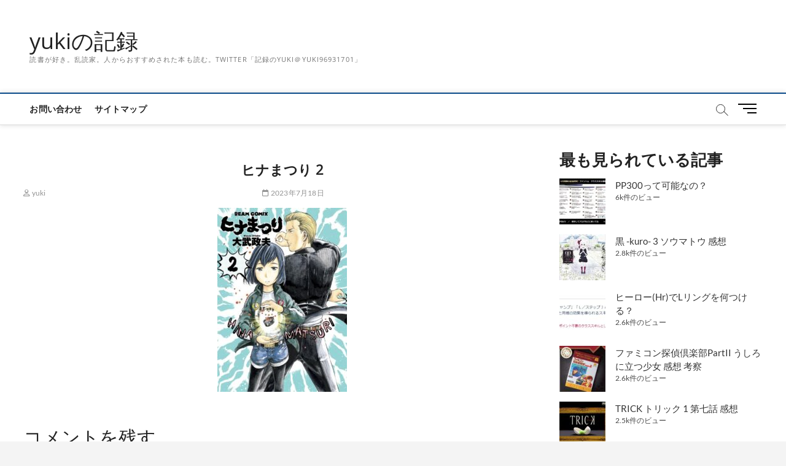

--- FILE ---
content_type: text/html; charset=UTF-8
request_url: https://yuki-no-kiroku.com/%E3%83%92%E3%83%8A%E3%81%BE%E3%81%A4%E3%82%8A-2-%E5%A4%A7%E6%AD%A6%E6%94%BF%E5%A4%AB-%E6%84%9F%E6%83%B3/%E3%83%92%E3%83%8A%E3%81%BE%E3%81%A4%E3%82%8A-2/
body_size: 22076
content:
<!DOCTYPE html>
<html dir="ltr" lang="ja" prefix="og: https://ogp.me/ns#">
<head>
<meta charset="UTF-8" />
<link rel="profile" href="http://gmpg.org/xfn/11" />
<title>ヒナまつり 2 | yukiの記録</title>
		 		 		 		 		 		 		 		 		 
		<!-- All in One SEO 4.9.3 - aioseo.com -->
	<meta name="robots" content="max-snippet:-1, max-image-preview:large, max-video-preview:-1" />
	<meta name="author" content="yuki"/>
	<link rel="canonical" href="https://yuki-no-kiroku.com/%e3%83%92%e3%83%8a%e3%81%be%e3%81%a4%e3%82%8a-2-%e5%a4%a7%e6%ad%a6%e6%94%bf%e5%a4%ab-%e6%84%9f%e6%83%b3/%e3%83%92%e3%83%8a%e3%81%be%e3%81%a4%e3%82%8a-2/" />
	<meta name="generator" content="All in One SEO (AIOSEO) 4.9.3" />
		<meta property="og:locale" content="ja_JP" />
		<meta property="og:site_name" content="yukiの記録" />
		<meta property="og:type" content="article" />
		<meta property="og:title" content="ヒナまつり 2 | yukiの記録" />
		<meta property="og:url" content="https://yuki-no-kiroku.com/%e3%83%92%e3%83%8a%e3%81%be%e3%81%a4%e3%82%8a-2-%e5%a4%a7%e6%ad%a6%e6%94%bf%e5%a4%ab-%e6%84%9f%e6%83%b3/%e3%83%92%e3%83%8a%e3%81%be%e3%81%a4%e3%82%8a-2/" />
		<meta property="article:published_time" content="2023-07-18T11:24:50+00:00" />
		<meta property="article:modified_time" content="2023-07-18T11:24:50+00:00" />
		<meta name="twitter:card" content="summary_large_image" />
		<meta name="twitter:title" content="ヒナまつり 2 | yukiの記録" />
		<script type="application/ld+json" class="aioseo-schema">
			{"@context":"https:\/\/schema.org","@graph":[{"@type":"BreadcrumbList","@id":"https:\/\/yuki-no-kiroku.com\/%e3%83%92%e3%83%8a%e3%81%be%e3%81%a4%e3%82%8a-2-%e5%a4%a7%e6%ad%a6%e6%94%bf%e5%a4%ab-%e6%84%9f%e6%83%b3\/%e3%83%92%e3%83%8a%e3%81%be%e3%81%a4%e3%82%8a-2\/#breadcrumblist","itemListElement":[{"@type":"ListItem","@id":"https:\/\/yuki-no-kiroku.com#listItem","position":1,"name":"Home","item":"https:\/\/yuki-no-kiroku.com","nextItem":{"@type":"ListItem","@id":"https:\/\/yuki-no-kiroku.com\/%e3%83%92%e3%83%8a%e3%81%be%e3%81%a4%e3%82%8a-2-%e5%a4%a7%e6%ad%a6%e6%94%bf%e5%a4%ab-%e6%84%9f%e6%83%b3\/%e3%83%92%e3%83%8a%e3%81%be%e3%81%a4%e3%82%8a-2\/#listItem","name":"\u30d2\u30ca\u307e\u3064\u308a 2"}},{"@type":"ListItem","@id":"https:\/\/yuki-no-kiroku.com\/%e3%83%92%e3%83%8a%e3%81%be%e3%81%a4%e3%82%8a-2-%e5%a4%a7%e6%ad%a6%e6%94%bf%e5%a4%ab-%e6%84%9f%e6%83%b3\/%e3%83%92%e3%83%8a%e3%81%be%e3%81%a4%e3%82%8a-2\/#listItem","position":2,"name":"\u30d2\u30ca\u307e\u3064\u308a 2","previousItem":{"@type":"ListItem","@id":"https:\/\/yuki-no-kiroku.com#listItem","name":"Home"}}]},{"@type":"ItemPage","@id":"https:\/\/yuki-no-kiroku.com\/%e3%83%92%e3%83%8a%e3%81%be%e3%81%a4%e3%82%8a-2-%e5%a4%a7%e6%ad%a6%e6%94%bf%e5%a4%ab-%e6%84%9f%e6%83%b3\/%e3%83%92%e3%83%8a%e3%81%be%e3%81%a4%e3%82%8a-2\/#itempage","url":"https:\/\/yuki-no-kiroku.com\/%e3%83%92%e3%83%8a%e3%81%be%e3%81%a4%e3%82%8a-2-%e5%a4%a7%e6%ad%a6%e6%94%bf%e5%a4%ab-%e6%84%9f%e6%83%b3\/%e3%83%92%e3%83%8a%e3%81%be%e3%81%a4%e3%82%8a-2\/","name":"\u30d2\u30ca\u307e\u3064\u308a 2 | yuki\u306e\u8a18\u9332","inLanguage":"ja","isPartOf":{"@id":"https:\/\/yuki-no-kiroku.com\/#website"},"breadcrumb":{"@id":"https:\/\/yuki-no-kiroku.com\/%e3%83%92%e3%83%8a%e3%81%be%e3%81%a4%e3%82%8a-2-%e5%a4%a7%e6%ad%a6%e6%94%bf%e5%a4%ab-%e6%84%9f%e6%83%b3\/%e3%83%92%e3%83%8a%e3%81%be%e3%81%a4%e3%82%8a-2\/#breadcrumblist"},"author":{"@id":"https:\/\/yuki-no-kiroku.com\/author\/yuki\/#author"},"creator":{"@id":"https:\/\/yuki-no-kiroku.com\/author\/yuki\/#author"},"datePublished":"2023-07-18T20:24:50+09:00","dateModified":"2023-07-18T20:24:50+09:00"},{"@type":"Organization","@id":"https:\/\/yuki-no-kiroku.com\/#organization","name":"yuki\u306e\u8a18\u9332","description":"\u8aad\u66f8\u304c\u597d\u304d\u3002\u4e71\u8aad\u5bb6\u3002\u4eba\u304b\u3089\u304a\u3059\u3059\u3081\u3055\u308c\u305f\u672c\u3082\u8aad\u3080\u3002Twitter\u300c\u8a18\u9332\u306eyuki\uff20yuki96931701\u300d","url":"https:\/\/yuki-no-kiroku.com\/"},{"@type":"Person","@id":"https:\/\/yuki-no-kiroku.com\/author\/yuki\/#author","url":"https:\/\/yuki-no-kiroku.com\/author\/yuki\/","name":"yuki","image":{"@type":"ImageObject","@id":"https:\/\/yuki-no-kiroku.com\/%e3%83%92%e3%83%8a%e3%81%be%e3%81%a4%e3%82%8a-2-%e5%a4%a7%e6%ad%a6%e6%94%bf%e5%a4%ab-%e6%84%9f%e6%83%b3\/%e3%83%92%e3%83%8a%e3%81%be%e3%81%a4%e3%82%8a-2\/#authorImage","url":"https:\/\/secure.gravatar.com\/avatar\/135a15d0f4007779b5fe9d1ee1bd1d7a1b3dd0ff42ea9a02be328bb20bc9b49d?s=96&d=mm&r=g","width":96,"height":96,"caption":"yuki"}},{"@type":"WebSite","@id":"https:\/\/yuki-no-kiroku.com\/#website","url":"https:\/\/yuki-no-kiroku.com\/","name":"yuki\u306e\u8a18\u9332","description":"\u8aad\u66f8\u304c\u597d\u304d\u3002\u4e71\u8aad\u5bb6\u3002\u4eba\u304b\u3089\u304a\u3059\u3059\u3081\u3055\u308c\u305f\u672c\u3082\u8aad\u3080\u3002Twitter\u300c\u8a18\u9332\u306eyuki\uff20yuki96931701\u300d","inLanguage":"ja","publisher":{"@id":"https:\/\/yuki-no-kiroku.com\/#organization"}}]}
		</script>
		<!-- All in One SEO -->

<link rel='dns-prefetch' href='//webfonts.xserver.jp' />
<link rel='dns-prefetch' href='//secure.gravatar.com' />
<link rel='dns-prefetch' href='//stats.wp.com' />
<link rel='dns-prefetch' href='//v0.wordpress.com' />
<link rel="alternate" type="application/rss+xml" title="yukiの記録 &raquo; フィード" href="https://yuki-no-kiroku.com/feed/" />
<link rel="alternate" type="application/rss+xml" title="yukiの記録 &raquo; コメントフィード" href="https://yuki-no-kiroku.com/comments/feed/" />
<script type="text/javascript" id="wpp-js" src="https://yuki-no-kiroku.com/wp-content/plugins/wordpress-popular-posts/assets/js/wpp.min.js?ver=7.3.6" data-sampling="0" data-sampling-rate="100" data-api-url="https://yuki-no-kiroku.com/wp-json/wordpress-popular-posts" data-post-id="8664" data-token="904d877c67" data-lang="0" data-debug="0"></script>
<link rel="alternate" type="application/rss+xml" title="yukiの記録 &raquo; ヒナまつり 2 のコメントのフィード" href="https://yuki-no-kiroku.com/%e3%83%92%e3%83%8a%e3%81%be%e3%81%a4%e3%82%8a-2-%e5%a4%a7%e6%ad%a6%e6%94%bf%e5%a4%ab-%e6%84%9f%e6%83%b3/%e3%83%92%e3%83%8a%e3%81%be%e3%81%a4%e3%82%8a-2/feed/" />
<link rel="alternate" title="oEmbed (JSON)" type="application/json+oembed" href="https://yuki-no-kiroku.com/wp-json/oembed/1.0/embed?url=https%3A%2F%2Fyuki-no-kiroku.com%2F%25e3%2583%2592%25e3%2583%258a%25e3%2581%25be%25e3%2581%25a4%25e3%2582%258a-2-%25e5%25a4%25a7%25e6%25ad%25a6%25e6%2594%25bf%25e5%25a4%25ab-%25e6%2584%259f%25e6%2583%25b3%2F%25e3%2583%2592%25e3%2583%258a%25e3%2581%25be%25e3%2581%25a4%25e3%2582%258a-2%2F" />
<link rel="alternate" title="oEmbed (XML)" type="text/xml+oembed" href="https://yuki-no-kiroku.com/wp-json/oembed/1.0/embed?url=https%3A%2F%2Fyuki-no-kiroku.com%2F%25e3%2583%2592%25e3%2583%258a%25e3%2581%25be%25e3%2581%25a4%25e3%2582%258a-2-%25e5%25a4%25a7%25e6%25ad%25a6%25e6%2594%25bf%25e5%25a4%25ab-%25e6%2584%259f%25e6%2583%25b3%2F%25e3%2583%2592%25e3%2583%258a%25e3%2581%25be%25e3%2581%25a4%25e3%2582%258a-2%2F&#038;format=xml" />
<style id='wp-img-auto-sizes-contain-inline-css' type='text/css'>
img:is([sizes=auto i],[sizes^="auto," i]){contain-intrinsic-size:3000px 1500px}
/*# sourceURL=wp-img-auto-sizes-contain-inline-css */
</style>
<style id='wp-emoji-styles-inline-css' type='text/css'>

	img.wp-smiley, img.emoji {
		display: inline !important;
		border: none !important;
		box-shadow: none !important;
		height: 1em !important;
		width: 1em !important;
		margin: 0 0.07em !important;
		vertical-align: -0.1em !important;
		background: none !important;
		padding: 0 !important;
	}
/*# sourceURL=wp-emoji-styles-inline-css */
</style>
<style id='wp-block-library-inline-css' type='text/css'>
:root{--wp-block-synced-color:#7a00df;--wp-block-synced-color--rgb:122,0,223;--wp-bound-block-color:var(--wp-block-synced-color);--wp-editor-canvas-background:#ddd;--wp-admin-theme-color:#007cba;--wp-admin-theme-color--rgb:0,124,186;--wp-admin-theme-color-darker-10:#006ba1;--wp-admin-theme-color-darker-10--rgb:0,107,160.5;--wp-admin-theme-color-darker-20:#005a87;--wp-admin-theme-color-darker-20--rgb:0,90,135;--wp-admin-border-width-focus:2px}@media (min-resolution:192dpi){:root{--wp-admin-border-width-focus:1.5px}}.wp-element-button{cursor:pointer}:root .has-very-light-gray-background-color{background-color:#eee}:root .has-very-dark-gray-background-color{background-color:#313131}:root .has-very-light-gray-color{color:#eee}:root .has-very-dark-gray-color{color:#313131}:root .has-vivid-green-cyan-to-vivid-cyan-blue-gradient-background{background:linear-gradient(135deg,#00d084,#0693e3)}:root .has-purple-crush-gradient-background{background:linear-gradient(135deg,#34e2e4,#4721fb 50%,#ab1dfe)}:root .has-hazy-dawn-gradient-background{background:linear-gradient(135deg,#faaca8,#dad0ec)}:root .has-subdued-olive-gradient-background{background:linear-gradient(135deg,#fafae1,#67a671)}:root .has-atomic-cream-gradient-background{background:linear-gradient(135deg,#fdd79a,#004a59)}:root .has-nightshade-gradient-background{background:linear-gradient(135deg,#330968,#31cdcf)}:root .has-midnight-gradient-background{background:linear-gradient(135deg,#020381,#2874fc)}:root{--wp--preset--font-size--normal:16px;--wp--preset--font-size--huge:42px}.has-regular-font-size{font-size:1em}.has-larger-font-size{font-size:2.625em}.has-normal-font-size{font-size:var(--wp--preset--font-size--normal)}.has-huge-font-size{font-size:var(--wp--preset--font-size--huge)}.has-text-align-center{text-align:center}.has-text-align-left{text-align:left}.has-text-align-right{text-align:right}.has-fit-text{white-space:nowrap!important}#end-resizable-editor-section{display:none}.aligncenter{clear:both}.items-justified-left{justify-content:flex-start}.items-justified-center{justify-content:center}.items-justified-right{justify-content:flex-end}.items-justified-space-between{justify-content:space-between}.screen-reader-text{border:0;clip-path:inset(50%);height:1px;margin:-1px;overflow:hidden;padding:0;position:absolute;width:1px;word-wrap:normal!important}.screen-reader-text:focus{background-color:#ddd;clip-path:none;color:#444;display:block;font-size:1em;height:auto;left:5px;line-height:normal;padding:15px 23px 14px;text-decoration:none;top:5px;width:auto;z-index:100000}html :where(.has-border-color){border-style:solid}html :where([style*=border-top-color]){border-top-style:solid}html :where([style*=border-right-color]){border-right-style:solid}html :where([style*=border-bottom-color]){border-bottom-style:solid}html :where([style*=border-left-color]){border-left-style:solid}html :where([style*=border-width]){border-style:solid}html :where([style*=border-top-width]){border-top-style:solid}html :where([style*=border-right-width]){border-right-style:solid}html :where([style*=border-bottom-width]){border-bottom-style:solid}html :where([style*=border-left-width]){border-left-style:solid}html :where(img[class*=wp-image-]){height:auto;max-width:100%}:where(figure){margin:0 0 1em}html :where(.is-position-sticky){--wp-admin--admin-bar--position-offset:var(--wp-admin--admin-bar--height,0px)}@media screen and (max-width:600px){html :where(.is-position-sticky){--wp-admin--admin-bar--position-offset:0px}}

/*# sourceURL=wp-block-library-inline-css */
</style><style id='wp-block-tag-cloud-inline-css' type='text/css'>
.wp-block-tag-cloud{box-sizing:border-box}.wp-block-tag-cloud.aligncenter{justify-content:center;text-align:center}.wp-block-tag-cloud a{display:inline-block;margin-right:5px}.wp-block-tag-cloud span{display:inline-block;margin-left:5px;text-decoration:none}:root :where(.wp-block-tag-cloud.is-style-outline){display:flex;flex-wrap:wrap;gap:1ch}:root :where(.wp-block-tag-cloud.is-style-outline a){border:1px solid;font-size:unset!important;margin-right:0;padding:1ch 2ch;text-decoration:none!important}
/*# sourceURL=https://yuki-no-kiroku.com/wp-includes/blocks/tag-cloud/style.min.css */
</style>
<style id='global-styles-inline-css' type='text/css'>
:root{--wp--preset--aspect-ratio--square: 1;--wp--preset--aspect-ratio--4-3: 4/3;--wp--preset--aspect-ratio--3-4: 3/4;--wp--preset--aspect-ratio--3-2: 3/2;--wp--preset--aspect-ratio--2-3: 2/3;--wp--preset--aspect-ratio--16-9: 16/9;--wp--preset--aspect-ratio--9-16: 9/16;--wp--preset--color--black: #000000;--wp--preset--color--cyan-bluish-gray: #abb8c3;--wp--preset--color--white: #ffffff;--wp--preset--color--pale-pink: #f78da7;--wp--preset--color--vivid-red: #cf2e2e;--wp--preset--color--luminous-vivid-orange: #ff6900;--wp--preset--color--luminous-vivid-amber: #fcb900;--wp--preset--color--light-green-cyan: #7bdcb5;--wp--preset--color--vivid-green-cyan: #00d084;--wp--preset--color--pale-cyan-blue: #8ed1fc;--wp--preset--color--vivid-cyan-blue: #0693e3;--wp--preset--color--vivid-purple: #9b51e0;--wp--preset--gradient--vivid-cyan-blue-to-vivid-purple: linear-gradient(135deg,rgb(6,147,227) 0%,rgb(155,81,224) 100%);--wp--preset--gradient--light-green-cyan-to-vivid-green-cyan: linear-gradient(135deg,rgb(122,220,180) 0%,rgb(0,208,130) 100%);--wp--preset--gradient--luminous-vivid-amber-to-luminous-vivid-orange: linear-gradient(135deg,rgb(252,185,0) 0%,rgb(255,105,0) 100%);--wp--preset--gradient--luminous-vivid-orange-to-vivid-red: linear-gradient(135deg,rgb(255,105,0) 0%,rgb(207,46,46) 100%);--wp--preset--gradient--very-light-gray-to-cyan-bluish-gray: linear-gradient(135deg,rgb(238,238,238) 0%,rgb(169,184,195) 100%);--wp--preset--gradient--cool-to-warm-spectrum: linear-gradient(135deg,rgb(74,234,220) 0%,rgb(151,120,209) 20%,rgb(207,42,186) 40%,rgb(238,44,130) 60%,rgb(251,105,98) 80%,rgb(254,248,76) 100%);--wp--preset--gradient--blush-light-purple: linear-gradient(135deg,rgb(255,206,236) 0%,rgb(152,150,240) 100%);--wp--preset--gradient--blush-bordeaux: linear-gradient(135deg,rgb(254,205,165) 0%,rgb(254,45,45) 50%,rgb(107,0,62) 100%);--wp--preset--gradient--luminous-dusk: linear-gradient(135deg,rgb(255,203,112) 0%,rgb(199,81,192) 50%,rgb(65,88,208) 100%);--wp--preset--gradient--pale-ocean: linear-gradient(135deg,rgb(255,245,203) 0%,rgb(182,227,212) 50%,rgb(51,167,181) 100%);--wp--preset--gradient--electric-grass: linear-gradient(135deg,rgb(202,248,128) 0%,rgb(113,206,126) 100%);--wp--preset--gradient--midnight: linear-gradient(135deg,rgb(2,3,129) 0%,rgb(40,116,252) 100%);--wp--preset--font-size--small: 13px;--wp--preset--font-size--medium: 20px;--wp--preset--font-size--large: 36px;--wp--preset--font-size--x-large: 42px;--wp--preset--spacing--20: 0.44rem;--wp--preset--spacing--30: 0.67rem;--wp--preset--spacing--40: 1rem;--wp--preset--spacing--50: 1.5rem;--wp--preset--spacing--60: 2.25rem;--wp--preset--spacing--70: 3.38rem;--wp--preset--spacing--80: 5.06rem;--wp--preset--shadow--natural: 6px 6px 9px rgba(0, 0, 0, 0.2);--wp--preset--shadow--deep: 12px 12px 50px rgba(0, 0, 0, 0.4);--wp--preset--shadow--sharp: 6px 6px 0px rgba(0, 0, 0, 0.2);--wp--preset--shadow--outlined: 6px 6px 0px -3px rgb(255, 255, 255), 6px 6px rgb(0, 0, 0);--wp--preset--shadow--crisp: 6px 6px 0px rgb(0, 0, 0);}:where(.is-layout-flex){gap: 0.5em;}:where(.is-layout-grid){gap: 0.5em;}body .is-layout-flex{display: flex;}.is-layout-flex{flex-wrap: wrap;align-items: center;}.is-layout-flex > :is(*, div){margin: 0;}body .is-layout-grid{display: grid;}.is-layout-grid > :is(*, div){margin: 0;}:where(.wp-block-columns.is-layout-flex){gap: 2em;}:where(.wp-block-columns.is-layout-grid){gap: 2em;}:where(.wp-block-post-template.is-layout-flex){gap: 1.25em;}:where(.wp-block-post-template.is-layout-grid){gap: 1.25em;}.has-black-color{color: var(--wp--preset--color--black) !important;}.has-cyan-bluish-gray-color{color: var(--wp--preset--color--cyan-bluish-gray) !important;}.has-white-color{color: var(--wp--preset--color--white) !important;}.has-pale-pink-color{color: var(--wp--preset--color--pale-pink) !important;}.has-vivid-red-color{color: var(--wp--preset--color--vivid-red) !important;}.has-luminous-vivid-orange-color{color: var(--wp--preset--color--luminous-vivid-orange) !important;}.has-luminous-vivid-amber-color{color: var(--wp--preset--color--luminous-vivid-amber) !important;}.has-light-green-cyan-color{color: var(--wp--preset--color--light-green-cyan) !important;}.has-vivid-green-cyan-color{color: var(--wp--preset--color--vivid-green-cyan) !important;}.has-pale-cyan-blue-color{color: var(--wp--preset--color--pale-cyan-blue) !important;}.has-vivid-cyan-blue-color{color: var(--wp--preset--color--vivid-cyan-blue) !important;}.has-vivid-purple-color{color: var(--wp--preset--color--vivid-purple) !important;}.has-black-background-color{background-color: var(--wp--preset--color--black) !important;}.has-cyan-bluish-gray-background-color{background-color: var(--wp--preset--color--cyan-bluish-gray) !important;}.has-white-background-color{background-color: var(--wp--preset--color--white) !important;}.has-pale-pink-background-color{background-color: var(--wp--preset--color--pale-pink) !important;}.has-vivid-red-background-color{background-color: var(--wp--preset--color--vivid-red) !important;}.has-luminous-vivid-orange-background-color{background-color: var(--wp--preset--color--luminous-vivid-orange) !important;}.has-luminous-vivid-amber-background-color{background-color: var(--wp--preset--color--luminous-vivid-amber) !important;}.has-light-green-cyan-background-color{background-color: var(--wp--preset--color--light-green-cyan) !important;}.has-vivid-green-cyan-background-color{background-color: var(--wp--preset--color--vivid-green-cyan) !important;}.has-pale-cyan-blue-background-color{background-color: var(--wp--preset--color--pale-cyan-blue) !important;}.has-vivid-cyan-blue-background-color{background-color: var(--wp--preset--color--vivid-cyan-blue) !important;}.has-vivid-purple-background-color{background-color: var(--wp--preset--color--vivid-purple) !important;}.has-black-border-color{border-color: var(--wp--preset--color--black) !important;}.has-cyan-bluish-gray-border-color{border-color: var(--wp--preset--color--cyan-bluish-gray) !important;}.has-white-border-color{border-color: var(--wp--preset--color--white) !important;}.has-pale-pink-border-color{border-color: var(--wp--preset--color--pale-pink) !important;}.has-vivid-red-border-color{border-color: var(--wp--preset--color--vivid-red) !important;}.has-luminous-vivid-orange-border-color{border-color: var(--wp--preset--color--luminous-vivid-orange) !important;}.has-luminous-vivid-amber-border-color{border-color: var(--wp--preset--color--luminous-vivid-amber) !important;}.has-light-green-cyan-border-color{border-color: var(--wp--preset--color--light-green-cyan) !important;}.has-vivid-green-cyan-border-color{border-color: var(--wp--preset--color--vivid-green-cyan) !important;}.has-pale-cyan-blue-border-color{border-color: var(--wp--preset--color--pale-cyan-blue) !important;}.has-vivid-cyan-blue-border-color{border-color: var(--wp--preset--color--vivid-cyan-blue) !important;}.has-vivid-purple-border-color{border-color: var(--wp--preset--color--vivid-purple) !important;}.has-vivid-cyan-blue-to-vivid-purple-gradient-background{background: var(--wp--preset--gradient--vivid-cyan-blue-to-vivid-purple) !important;}.has-light-green-cyan-to-vivid-green-cyan-gradient-background{background: var(--wp--preset--gradient--light-green-cyan-to-vivid-green-cyan) !important;}.has-luminous-vivid-amber-to-luminous-vivid-orange-gradient-background{background: var(--wp--preset--gradient--luminous-vivid-amber-to-luminous-vivid-orange) !important;}.has-luminous-vivid-orange-to-vivid-red-gradient-background{background: var(--wp--preset--gradient--luminous-vivid-orange-to-vivid-red) !important;}.has-very-light-gray-to-cyan-bluish-gray-gradient-background{background: var(--wp--preset--gradient--very-light-gray-to-cyan-bluish-gray) !important;}.has-cool-to-warm-spectrum-gradient-background{background: var(--wp--preset--gradient--cool-to-warm-spectrum) !important;}.has-blush-light-purple-gradient-background{background: var(--wp--preset--gradient--blush-light-purple) !important;}.has-blush-bordeaux-gradient-background{background: var(--wp--preset--gradient--blush-bordeaux) !important;}.has-luminous-dusk-gradient-background{background: var(--wp--preset--gradient--luminous-dusk) !important;}.has-pale-ocean-gradient-background{background: var(--wp--preset--gradient--pale-ocean) !important;}.has-electric-grass-gradient-background{background: var(--wp--preset--gradient--electric-grass) !important;}.has-midnight-gradient-background{background: var(--wp--preset--gradient--midnight) !important;}.has-small-font-size{font-size: var(--wp--preset--font-size--small) !important;}.has-medium-font-size{font-size: var(--wp--preset--font-size--medium) !important;}.has-large-font-size{font-size: var(--wp--preset--font-size--large) !important;}.has-x-large-font-size{font-size: var(--wp--preset--font-size--x-large) !important;}
/*# sourceURL=global-styles-inline-css */
</style>

<style id='classic-theme-styles-inline-css' type='text/css'>
/*! This file is auto-generated */
.wp-block-button__link{color:#fff;background-color:#32373c;border-radius:9999px;box-shadow:none;text-decoration:none;padding:calc(.667em + 2px) calc(1.333em + 2px);font-size:1.125em}.wp-block-file__button{background:#32373c;color:#fff;text-decoration:none}
/*# sourceURL=/wp-includes/css/classic-themes.min.css */
</style>
<link rel='stylesheet' id='contact-form-7-css' href='https://yuki-no-kiroku.com/wp-content/plugins/contact-form-7/includes/css/styles.css?ver=6.1.4' type='text/css' media='all' />
<link rel='stylesheet' id='ppress-frontend-css' href='https://yuki-no-kiroku.com/wp-content/plugins/wp-user-avatar/assets/css/frontend.min.css?ver=4.16.8' type='text/css' media='all' />
<link rel='stylesheet' id='ppress-flatpickr-css' href='https://yuki-no-kiroku.com/wp-content/plugins/wp-user-avatar/assets/flatpickr/flatpickr.min.css?ver=4.16.8' type='text/css' media='all' />
<link rel='stylesheet' id='ppress-select2-css' href='https://yuki-no-kiroku.com/wp-content/plugins/wp-user-avatar/assets/select2/select2.min.css?ver=6.9' type='text/css' media='all' />
<link rel='stylesheet' id='wordpress-popular-posts-css-css' href='https://yuki-no-kiroku.com/wp-content/plugins/wordpress-popular-posts/assets/css/wpp.css?ver=7.3.6' type='text/css' media='all' />
<link rel='stylesheet' id='magbook-style-css' href='https://yuki-no-kiroku.com/wp-content/themes/magbook/style.css?ver=6.9' type='text/css' media='all' />
<style id='magbook-style-inline-css' type='text/css'>
/* Show Author */
			.entry-meta .author,
			.mb-entry-meta .author {
				float: left;
				display: block;
				visibility: visible;
			}/* Hide Comments */
			.entry-meta .comments,
			.mb-entry-meta .comments {
				display: none;
				visibility: hidden;
			}
.cats-links .cl-5{

					border-color:#dd9933;
					color:#dd9933;

				}
				.menu-item-object-category.cl-5 a, .widget-cat-tab-box .cat-tab-menu .cl-5{
					color:#dd9933;

				}.cats-links .cl-100{

					border-color:#1f1abc;
					color:#1f1abc;

				}
				.menu-item-object-category.cl-100 a, .widget-cat-tab-box .cat-tab-menu .cl-100{
					color:#1f1abc;

				}.cats-links .cl-662{

					border-color:#ea9c35;
					color:#ea9c35;

				}
				.menu-item-object-category.cl-662 a, .widget-cat-tab-box .cat-tab-menu .cl-662{
					color:#ea9c35;

				}.cats-links .cl-82{

					border-color:#dd3333;
					color:#dd3333;

				}
				.menu-item-object-category.cl-82 a, .widget-cat-tab-box .cat-tab-menu .cl-82{
					color:#dd3333;

				}.cats-links .cl-3{

					border-color:#81d742;
					color:#81d742;

				}
				.menu-item-object-category.cl-3 a, .widget-cat-tab-box .cat-tab-menu .cl-3{
					color:#81d742;

				}
/*# sourceURL=magbook-style-inline-css */
</style>
<link rel='stylesheet' id='font-awesome-css' href='https://yuki-no-kiroku.com/wp-content/themes/magbook/assets/font-awesome/css/all.min.css?ver=6.9' type='text/css' media='all' />
<link rel='stylesheet' id='magbook-responsive-css' href='https://yuki-no-kiroku.com/wp-content/themes/magbook/css/responsive.css?ver=6.9' type='text/css' media='all' />
<link rel='stylesheet' id='magbook-google-fonts-css' href='https://yuki-no-kiroku.com/wp-content/fonts/7e697663fcbf70974c00ac4c7447d87b.css?ver=6.9' type='text/css' media='all' />
<script type="text/javascript" src="https://yuki-no-kiroku.com/wp-includes/js/jquery/jquery.min.js?ver=3.7.1" id="jquery-core-js"></script>
<script type="text/javascript" src="https://yuki-no-kiroku.com/wp-includes/js/jquery/jquery-migrate.min.js?ver=3.4.1" id="jquery-migrate-js"></script>
<script type="text/javascript" src="//webfonts.xserver.jp/js/xserverv3.js?fadein=0&amp;ver=2.0.9" id="typesquare_std-js"></script>
<script type="text/javascript" src="https://yuki-no-kiroku.com/wp-content/plugins/wp-user-avatar/assets/flatpickr/flatpickr.min.js?ver=4.16.8" id="ppress-flatpickr-js"></script>
<script type="text/javascript" src="https://yuki-no-kiroku.com/wp-content/plugins/wp-user-avatar/assets/select2/select2.min.js?ver=4.16.8" id="ppress-select2-js"></script>
<link rel="https://api.w.org/" href="https://yuki-no-kiroku.com/wp-json/" /><link rel="alternate" title="JSON" type="application/json" href="https://yuki-no-kiroku.com/wp-json/wp/v2/media/8664" /><link rel="EditURI" type="application/rsd+xml" title="RSD" href="https://yuki-no-kiroku.com/xmlrpc.php?rsd" />
<meta name="generator" content="WordPress 6.9" />
<link rel='shortlink' href='https://wp.me/aa1PCV-2fK' />
	<style>img#wpstats{display:none}</style>
		            <style id="wpp-loading-animation-styles">@-webkit-keyframes bgslide{from{background-position-x:0}to{background-position-x:-200%}}@keyframes bgslide{from{background-position-x:0}to{background-position-x:-200%}}.wpp-widget-block-placeholder,.wpp-shortcode-placeholder{margin:0 auto;width:60px;height:3px;background:#dd3737;background:linear-gradient(90deg,#dd3737 0%,#571313 10%,#dd3737 100%);background-size:200% auto;border-radius:3px;-webkit-animation:bgslide 1s infinite linear;animation:bgslide 1s infinite linear}</style>
            	<meta name="viewport" content="width=device-width" />
	<style type="text/css">.recentcomments a{display:inline !important;padding:0 !important;margin:0 !important;}</style><link rel="icon" href="https://yuki-no-kiroku.com/wp-content/uploads/2018/06/cropped-pso20180628_161250_000-e1533206111777-2-32x32.jpg" sizes="32x32" />
<link rel="icon" href="https://yuki-no-kiroku.com/wp-content/uploads/2018/06/cropped-pso20180628_161250_000-e1533206111777-2-192x192.jpg" sizes="192x192" />
<link rel="apple-touch-icon" href="https://yuki-no-kiroku.com/wp-content/uploads/2018/06/cropped-pso20180628_161250_000-e1533206111777-2-180x180.jpg" />
<meta name="msapplication-TileImage" content="https://yuki-no-kiroku.com/wp-content/uploads/2018/06/cropped-pso20180628_161250_000-e1533206111777-2-270x270.jpg" />
<link rel='stylesheet' id='jetpack-top-posts-widget-css' href='https://yuki-no-kiroku.com/wp-content/plugins/jetpack/modules/widgets/top-posts/style.css?ver=20141013' type='text/css' media='all' />
</head>
<body class="attachment wp-singular attachment-template-default single single-attachment postid-8664 attachmentid-8664 attachment-jpeg wp-embed-responsive wp-theme-magbook  n-sld">
	<div id="page" class="site">
	<a class="skip-link screen-reader-text" href="#site-content-contain">Skip to content</a>
	<!-- Masthead ============================================= -->
	<header id="masthead" class="site-header" role="banner">
		<div class="header-wrap">
						<!-- Top Header============================================= -->
			<div class="top-header">

				
				<!-- Main Header============================================= -->
				<div class="logo-bar"> <div class="wrap"> <div id="site-branding"><div id="site-detail"> <h2 id="site-title"> 				<a href="https://yuki-no-kiroku.com/" title="yukiの記録" rel="home"> yukiの記録 </a>
				 </h2> <!-- end .site-title --> 					<div id="site-description"> 読書が好き。乱読家。人からおすすめされた本も読む。Twitter「記録のyuki＠yuki96931701」 </div> <!-- end #site-description -->
						
		</div></div>		</div><!-- end .wrap -->
	</div><!-- end .logo-bar -->


				<div id="sticky-header" class="clearfix">
					<div class="wrap">
						<div class="main-header clearfix">

							<!-- Main Nav ============================================= -->
									<div id="site-branding">
						<div id="site-detail">
				<div id="site-title">
					<a href="https://yuki-no-kiroku.com/" title="yukiの記録" rel="home"> yukiの記録 </a>
				</div>
				<!-- end #site-title -->
				<div id="site-description">読書が好き。乱読家。人からおすすめされた本も読む。Twitter「記録のyuki＠yuki96931701」</div> <!-- end #site-description -->
			</div>
						</div> <!-- end #site-branding -->
									<nav id="site-navigation" class="main-navigation clearfix" role="navigation" aria-label="メインメニュー">
																	<button class="menu-toggle" type="button" aria-controls="primary-menu" aria-expanded="false">
										<span class="line-bar"></span>
									</button><!-- end .menu-toggle -->
									<ul class="menu"><li class="page_item page-item-37"><a href="https://yuki-no-kiroku.com/otoiawase/">お問い合わせ</a></li><li class="page_item page-item-39"><a href="https://yuki-no-kiroku.com/sitemap/">サイトマップ</a></li></ul>								</nav> <!-- end #site-navigation -->
															<button id="search-toggle" type="button" class="header-search" type="button"></button>
								<div id="search-box" class="clearfix">
									<form class="search-form" action="https://yuki-no-kiroku.com/" method="get">
			<label class="screen-reader-text">検索&hellip;</label>
		<input type="search" name="s" class="search-field" placeholder="検索&hellip;" autocomplete="off" />
		<button type="submit" class="search-submit"><i class="fa-solid fa-magnifying-glass"></i></button>
</form> <!-- end .search-form -->								</div>  <!-- end #search-box -->
																<button class="show-menu-toggle" type="button">			
										<span class="sn-text">メニューボタン</span>
										<span class="bars"></span>
								  	</button>
						  	
						</div><!-- end .main-header -->
					</div> <!-- end .wrap -->
				</div><!-- end #sticky-header -->

							</div><!-- end .top-header -->
								<aside class="side-menu-wrap" role="complementary" aria-label="Side Sidebar">
						<div class="side-menu">
					  		<button class="hide-menu-toggle" type="button">		
								<span class="bars"></span>
						  	</button>

									<div id="site-branding">
						<div id="site-detail">
				<div id="site-title">
					<a href="https://yuki-no-kiroku.com/" title="yukiの記録" rel="home"> yukiの記録 </a>
				</div>
				<!-- end #site-title -->
				<div id="site-description">読書が好き。乱読家。人からおすすめされた本も読む。Twitter「記録のyuki＠yuki96931701」</div> <!-- end #site-description -->
			</div>
						</div> <!-- end #site-branding -->
								<nav class="side-nav-wrap" role="navigation" aria-label="Sidebar Menu">
								<ul class="side-menu-list"><li id="menu-item-3946" class="menu-item menu-item-type-custom menu-item-object-custom menu-item-home menu-item-3946"><a href="https://yuki-no-kiroku.com">ホーム</a></li>
<li id="menu-item-3947" class="menu-item menu-item-type-taxonomy menu-item-object-category menu-item-3947 cl-3"><a href="https://yuki-no-kiroku.com/category/%e6%9c%ac/">本</a></li>
<li id="menu-item-3948" class="menu-item menu-item-type-taxonomy menu-item-object-category menu-item-3948 cl-100"><a href="https://yuki-no-kiroku.com/category/%e3%82%a2%e3%83%8b%e3%83%a1/">アニメ</a></li>
<li id="menu-item-3949" class="menu-item menu-item-type-taxonomy menu-item-object-category menu-item-3949 cl-5"><a href="https://yuki-no-kiroku.com/category/pso2/">PSO2</a></li>
<li id="menu-item-3950" class="menu-item menu-item-type-taxonomy menu-item-object-category menu-item-3950 cl-82"><a href="https://yuki-no-kiroku.com/category/%e6%98%a0%e7%94%bb/">映画</a></li>
<li id="menu-item-3951" class="menu-item menu-item-type-taxonomy menu-item-object-category menu-item-3951 cl-662"><a href="https://yuki-no-kiroku.com/category/%e3%82%b2%e3%83%bc%e3%83%a0/">ゲーム</a></li>
</ul>							</nav><!-- end .side-nav-wrap -->
													</div><!-- end .side-menu -->
					</aside><!-- end .side-menu-wrap -->
						</div><!-- end .header-wrap -->

		<!-- Breaking News ============================================= -->
		
		<!-- Main Slider ============================================= -->
			</header> <!-- end #masthead -->

	<!-- Main Page Start ============================================= -->
	<div id="site-content-contain" class="site-content-contain">
		<div id="content" class="site-content">
				<div class="wrap">
	<div id="primary" class="content-area">
		<main id="main" class="site-main" role="main">
							<article id="post-8664" class="post-8664 attachment type-attachment status-inherit hentry">
										<header class="entry-header">
													<div class="entry-meta">
									<span class="cats-links">
			</span><!-- end .cat-links -->
							</div>
														<h1 class="entry-title">ヒナまつり 2</h1> <!-- end.entry-title -->
							<div class="entry-meta"><span class="author vcard"><a href="https://yuki-no-kiroku.com/author/yuki/" title="ヒナまつり 2"><i class="fa-regular fa-user"></i> yuki</a></span><span class="posted-on"><a href="https://yuki-no-kiroku.com/%e3%83%92%e3%83%8a%e3%81%be%e3%81%a4%e3%82%8a-2-%e5%a4%a7%e6%ad%a6%e6%94%bf%e5%a4%ab-%e6%84%9f%e6%83%b3/%e3%83%92%e3%83%8a%e3%81%be%e3%81%a4%e3%82%8a-2/" title="2023年7月18日"><i class="fa-regular fa-calendar"></i> 2023年7月18日</a></span>										<span class="comments">
										<a href="https://yuki-no-kiroku.com/%e3%83%92%e3%83%8a%e3%81%be%e3%81%a4%e3%82%8a-2-%e5%a4%a7%e6%ad%a6%e6%94%bf%e5%a4%ab-%e6%84%9f%e6%83%b3/%e3%83%92%e3%83%8a%e3%81%be%e3%81%a4%e3%82%8a-2/#respond"><i class="fa-regular fa-comment"></i> No Comments</a> </span>
								</div> <!-- end .entry-meta -->					</header> <!-- end .entry-header -->
					<div class="entry-content">
							<p class="attachment"><a href='https://yuki-no-kiroku.com/wp-content/uploads/2023/07/e84da2f33ce707a6c60f31af876142a7.jpg'><img fetchpriority="high" decoding="async" width="211" height="300" src="https://yuki-no-kiroku.com/wp-content/uploads/2023/07/e84da2f33ce707a6c60f31af876142a7-211x300.jpg" class="attachment-medium size-medium" alt="" srcset="https://yuki-no-kiroku.com/wp-content/uploads/2023/07/e84da2f33ce707a6c60f31af876142a7-211x300.jpg 211w, https://yuki-no-kiroku.com/wp-content/uploads/2023/07/e84da2f33ce707a6c60f31af876142a7.jpg 352w" sizes="(max-width: 211px) 100vw, 211px" /></a></p>
			
					</div><!-- end .entry-content -->
									</article><!-- end .post -->
				
<div id="comments" class="comments-area">
				<div id="respond" class="comment-respond">
		<h3 id="reply-title" class="comment-reply-title">コメントを残す <small><a rel="nofollow" id="cancel-comment-reply-link" href="/%E3%83%92%E3%83%8A%E3%81%BE%E3%81%A4%E3%82%8A-2-%E5%A4%A7%E6%AD%A6%E6%94%BF%E5%A4%AB-%E6%84%9F%E6%83%B3/%E3%83%92%E3%83%8A%E3%81%BE%E3%81%A4%E3%82%8A-2/#respond" style="display:none;">コメントをキャンセル</a></small></h3><form action="https://yuki-no-kiroku.com/wp-comments-post.php" method="post" id="commentform" class="comment-form"><p class="comment-notes"><span id="email-notes">メールアドレスが公開されることはありません。</span> <span class="required-field-message"><span class="required">※</span> が付いている欄は必須項目です</span></p><p class="comment-form-comment"><label for="comment">コメント <span class="required">※</span></label> <textarea id="comment" name="comment" cols="45" rows="8" maxlength="65525" required></textarea></p><p class="comment-form-author"><label for="author">名前 <span class="required">※</span></label> <input id="author" name="author" type="text" value="" size="30" maxlength="245" autocomplete="name" required /></p>
<p class="comment-form-email"><label for="email">メール <span class="required">※</span></label> <input id="email" name="email" type="email" value="" size="30" maxlength="100" aria-describedby="email-notes" autocomplete="email" required /></p>
<p class="comment-form-url"><label for="url">サイト</label> <input id="url" name="url" type="url" value="" size="30" maxlength="200" autocomplete="url" /></p>
<p class="form-submit"><input name="submit" type="submit" id="submit" class="submit" value="コメントを送信" /> <input type='hidden' name='comment_post_ID' value='8664' id='comment_post_ID' />
<input type='hidden' name='comment_parent' id='comment_parent' value='0' />
</p><p style="display: none;"><input type="hidden" id="akismet_comment_nonce" name="akismet_comment_nonce" value="9fbb056217" /></p><p style="display: none !important;" class="akismet-fields-container" data-prefix="ak_"><label>&#916;<textarea name="ak_hp_textarea" cols="45" rows="8" maxlength="100"></textarea></label><input type="hidden" id="ak_js_1" name="ak_js" value="134"/><script>document.getElementById( "ak_js_1" ).setAttribute( "value", ( new Date() ).getTime() );</script></p></form>	</div><!-- #respond -->
	</div> <!-- .comments-area -->
	<nav class="navigation post-navigation" aria-label="投稿">
		<h2 class="screen-reader-text">投稿ナビゲーション</h2>
		<div class="nav-links"><div class="nav-previous"><a href="https://yuki-no-kiroku.com/%e3%83%92%e3%83%8a%e3%81%be%e3%81%a4%e3%82%8a-2-%e5%a4%a7%e6%ad%a6%e6%94%bf%e5%a4%ab-%e6%84%9f%e6%83%b3/" rel="prev"><span class="post-title">ヒナまつり 2 大武政夫 感想</span> <span class="meta-nav">内で公開</span></a></div></div>
	</nav>		</main><!-- end #main -->
	</div> <!-- #primary -->

<aside id="secondary" class="widget-area" role="complementary" aria-label="Side Sidebar">
    <aside id="block-5" class="widget widget_block"><div class="popular-posts"><h2>最も見られている記事</h2><ul class="wpp-list wpp-list-with-thumbnails">
<li>
<a href="https://yuki-no-kiroku.com/pp300%e3%81%a3%e3%81%a6%e5%8f%af%e8%83%bd%e3%81%aa%e3%81%ae%ef%bc%9f/" target="_self"><img src="https://yuki-no-kiroku.com/wp-content/uploads/wordpress-popular-posts/1744-featured-75x75.jpg" width="75" height="75" alt="" class="wpp-thumbnail wpp_featured wpp_cached_thumb" decoding="async" loading="lazy"></a>
<a href="https://yuki-no-kiroku.com/pp300%e3%81%a3%e3%81%a6%e5%8f%af%e8%83%bd%e3%81%aa%e3%81%ae%ef%bc%9f/" class="wpp-post-title" target="_self">PP300って可能なの？</a>
 <span class="wpp-meta post-stats"><span class="wpp-views">6k件のビュー</span></span>
</li>
<li>
<a href="https://yuki-no-kiroku.com/%e9%bb%92-kuro-3-%e3%82%bd%e3%82%a6%e3%83%9e%e3%83%88%e3%82%a6-%e6%84%9f%e6%83%b3/" target="_self"><img src="https://yuki-no-kiroku.com/wp-content/uploads/wordpress-popular-posts/4710-featured-75x75.jpg" srcset="https://yuki-no-kiroku.com/wp-content/uploads/wordpress-popular-posts/4710-featured-75x75.jpg, https://yuki-no-kiroku.com/wp-content/uploads/wordpress-popular-posts/4710-featured-75x75@1.5x.jpg 1.5x, https://yuki-no-kiroku.com/wp-content/uploads/wordpress-popular-posts/4710-featured-75x75@2x.jpg 2x, https://yuki-no-kiroku.com/wp-content/uploads/wordpress-popular-posts/4710-featured-75x75@2.5x.jpg 2.5x" width="75" height="75" alt="" class="wpp-thumbnail wpp_featured wpp_cached_thumb" decoding="async" loading="lazy"></a>
<a href="https://yuki-no-kiroku.com/%e9%bb%92-kuro-3-%e3%82%bd%e3%82%a6%e3%83%9e%e3%83%88%e3%82%a6-%e6%84%9f%e6%83%b3/" class="wpp-post-title" target="_self">黒 -kuro- 3 ソウマトウ 感想</a>
 <span class="wpp-meta post-stats"><span class="wpp-views">2.8k件のビュー</span></span>
</li>
<li>
<a href="https://yuki-no-kiroku.com/%e3%83%92%e3%83%bc%e3%83%ad%e3%83%bchr%e3%81%a7l%e3%83%aa%e3%83%b3%e3%82%b0%e3%82%92%e4%bd%95%e3%81%a4%e3%81%91%e3%82%8b%ef%bc%9f/" target="_self"><img src="https://yuki-no-kiroku.com/wp-content/uploads/wordpress-popular-posts/794-featured-75x75.jpg" width="75" height="75" alt="" class="wpp-thumbnail wpp_featured wpp_cached_thumb" decoding="async" loading="lazy"></a>
<a href="https://yuki-no-kiroku.com/%e3%83%92%e3%83%bc%e3%83%ad%e3%83%bchr%e3%81%a7l%e3%83%aa%e3%83%b3%e3%82%b0%e3%82%92%e4%bd%95%e3%81%a4%e3%81%91%e3%82%8b%ef%bc%9f/" class="wpp-post-title" target="_self">ヒーロー(Hr)でLリングを何つける？</a>
 <span class="wpp-meta post-stats"><span class="wpp-views">2.6k件のビュー</span></span>
</li>
<li>
<a href="https://yuki-no-kiroku.com/%e3%83%95%e3%82%a1%e3%83%9f%e3%82%b3%e3%83%b3%e6%8e%a2%e5%81%b5%e5%80%b6%e6%a5%bd%e9%83%a8partii-%e3%81%86%e3%81%97%e3%82%8d%e3%81%ab%e7%ab%8b%e3%81%a4%e5%b0%91%e5%a5%b3-%e6%84%9f%e6%83%b3-%e8%80%83/" target="_self"><img src="https://yuki-no-kiroku.com/wp-content/uploads/wordpress-popular-posts/3890-featured-75x75.jpg" srcset="https://yuki-no-kiroku.com/wp-content/uploads/wordpress-popular-posts/3890-featured-75x75.jpg, https://yuki-no-kiroku.com/wp-content/uploads/wordpress-popular-posts/3890-featured-75x75@1.5x.jpg 1.5x, https://yuki-no-kiroku.com/wp-content/uploads/wordpress-popular-posts/3890-featured-75x75@2x.jpg 2x, https://yuki-no-kiroku.com/wp-content/uploads/wordpress-popular-posts/3890-featured-75x75@2.5x.jpg 2.5x, https://yuki-no-kiroku.com/wp-content/uploads/wordpress-popular-posts/3890-featured-75x75@3x.jpg 3x" width="75" height="75" alt="" class="wpp-thumbnail wpp_featured wpp_cached_thumb" decoding="async" loading="lazy"></a>
<a href="https://yuki-no-kiroku.com/%e3%83%95%e3%82%a1%e3%83%9f%e3%82%b3%e3%83%b3%e6%8e%a2%e5%81%b5%e5%80%b6%e6%a5%bd%e9%83%a8partii-%e3%81%86%e3%81%97%e3%82%8d%e3%81%ab%e7%ab%8b%e3%81%a4%e5%b0%91%e5%a5%b3-%e6%84%9f%e6%83%b3-%e8%80%83/" class="wpp-post-title" target="_self">ファミコン探偵倶楽部PartII うしろに立つ少女 感想 考察</a>
 <span class="wpp-meta post-stats"><span class="wpp-views">2.6k件のビュー</span></span>
</li>
<li>
<a href="https://yuki-no-kiroku.com/trick-%e3%83%88%e3%83%aa%e3%83%83%e3%82%af-1-%e7%ac%ac%e4%b8%83%e8%a9%b1-%e6%84%9f%e6%83%b3/" target="_self"><img src="https://yuki-no-kiroku.com/wp-content/uploads/wordpress-popular-posts/4179-featured-75x75.jpg" srcset="https://yuki-no-kiroku.com/wp-content/uploads/wordpress-popular-posts/4179-featured-75x75.jpg, https://yuki-no-kiroku.com/wp-content/uploads/wordpress-popular-posts/4179-featured-75x75@1.5x.jpg 1.5x, https://yuki-no-kiroku.com/wp-content/uploads/wordpress-popular-posts/4179-featured-75x75@2x.jpg 2x, https://yuki-no-kiroku.com/wp-content/uploads/wordpress-popular-posts/4179-featured-75x75@2.5x.jpg 2.5x, https://yuki-no-kiroku.com/wp-content/uploads/wordpress-popular-posts/4179-featured-75x75@3x.jpg 3x" width="75" height="75" alt="" class="wpp-thumbnail wpp_featured wpp_cached_thumb" decoding="async" loading="lazy"></a>
<a href="https://yuki-no-kiroku.com/trick-%e3%83%88%e3%83%aa%e3%83%83%e3%82%af-1-%e7%ac%ac%e4%b8%83%e8%a9%b1-%e6%84%9f%e6%83%b3/" class="wpp-post-title" target="_self">TRICK トリック 1 第七話 感想</a>
 <span class="wpp-meta post-stats"><span class="wpp-views">2.5k件のビュー</span></span>
</li>
<li>
<a href="https://yuki-no-kiroku.com/e%e3%83%a9%e3%83%b3%e3%82%af%e3%81%ae%e8%96%ac%e5%b8%ab3-%e9%9b%aa%e5%85%8e%e3%81%96%e3%81%a3%e3%81%8f-%e6%84%9f%e6%83%b3/" target="_self"><img src="https://yuki-no-kiroku.com/wp-content/uploads/wordpress-popular-posts/2487-featured-75x75.jpg" width="75" height="75" alt="" class="wpp-thumbnail wpp_featured wpp_cached_thumb" decoding="async" loading="lazy"></a>
<a href="https://yuki-no-kiroku.com/e%e3%83%a9%e3%83%b3%e3%82%af%e3%81%ae%e8%96%ac%e5%b8%ab3-%e9%9b%aa%e5%85%8e%e3%81%96%e3%81%a3%e3%81%8f-%e6%84%9f%e6%83%b3/" class="wpp-post-title" target="_self">Eランクの薬師3 雪兎ざっく 感想</a>
 <span class="wpp-meta post-stats"><span class="wpp-views">2.3k件のビュー</span></span>
</li>
<li>
<a href="https://yuki-no-kiroku.com/%e9%98%bf%e6%b3%a2%e9%80%a3%e3%81%95%e3%82%93%e3%81%af%e3%81%af%e3%81%8b%e3%82%8c%e3%81%aa%e3%81%848-%e6%b0%b4%e3%81%82%e3%81%95%e3%81%a8-%e6%84%9f%e6%83%b3/" target="_self"><img src="https://yuki-no-kiroku.com/wp-content/uploads/wordpress-popular-posts/3944-featured-75x75.jpg" width="75" height="75" alt="" class="wpp-thumbnail wpp_featured wpp_cached_thumb" decoding="async" loading="lazy"></a>
<a href="https://yuki-no-kiroku.com/%e9%98%bf%e6%b3%a2%e9%80%a3%e3%81%95%e3%82%93%e3%81%af%e3%81%af%e3%81%8b%e3%82%8c%e3%81%aa%e3%81%848-%e6%b0%b4%e3%81%82%e3%81%95%e3%81%a8-%e6%84%9f%e6%83%b3/" class="wpp-post-title" target="_self">阿波連さんははかれない8 水あさと 感想</a>
 <span class="wpp-meta post-stats"><span class="wpp-views">2.1k件のビュー</span></span>
</li>
<li>
<a href="https://yuki-no-kiroku.com/%e3%83%95%e3%82%a1%e3%83%b3%e3%83%88%e3%83%a0%e3%81%ael%e3%83%aa%e3%83%b3%e3%82%b0%e3%81%a3%e3%81%a6%e4%bd%95%e3%81%8c%e3%81%84%e3%81%84%e3%81%ae%e3%81%8b%e3%81%aa%ef%bc%9f/" target="_self"><img src="https://yuki-no-kiroku.com/wp-content/uploads/wordpress-popular-posts/1756-featured-75x75.jpg" width="75" height="75" alt="" class="wpp-thumbnail wpp_featured wpp_cached_thumb" decoding="async" loading="lazy"></a>
<a href="https://yuki-no-kiroku.com/%e3%83%95%e3%82%a1%e3%83%b3%e3%83%88%e3%83%a0%e3%81%ael%e3%83%aa%e3%83%b3%e3%82%b0%e3%81%a3%e3%81%a6%e4%bd%95%e3%81%8c%e3%81%84%e3%81%84%e3%81%ae%e3%81%8b%e3%81%aa%ef%bc%9f/" class="wpp-post-title" target="_self">ファントムのLリングって何がいいのかな？</a>
 <span class="wpp-meta post-stats"><span class="wpp-views">1.9k件のビュー</span></span>
</li>
<li>
<a href="https://yuki-no-kiroku.com/%e6%9c%aa%e6%9d%a5-%e6%b9%8a%e3%81%8b%e3%81%aa%e3%81%88-%e6%84%9f%e6%83%b3/" target="_self"><img src="https://yuki-no-kiroku.com/wp-content/uploads/wordpress-popular-posts/175-featured-75x75.jpg" width="75" height="75" alt="" class="wpp-thumbnail wpp_featured wpp_cached_thumb" decoding="async" loading="lazy"></a>
<a href="https://yuki-no-kiroku.com/%e6%9c%aa%e6%9d%a5-%e6%b9%8a%e3%81%8b%e3%81%aa%e3%81%88-%e6%84%9f%e6%83%b3/" class="wpp-post-title" target="_self">未来 湊かなえ 感想</a>
 <span class="wpp-meta post-stats"><span class="wpp-views">1.9k件のビュー</span></span>
</li>
<li>
<a href="https://yuki-no-kiroku.com/oddtaxi-%e3%82%aa%e3%83%83%e3%83%89%e3%82%bf%e3%82%af%e3%82%b7%e3%83%bc-%e3%82%aa%e3%83%95%e3%82%a3%e3%82%b7%e3%83%a3%e3%83%ab%e3%83%96%e3%83%83%e3%82%af-%e6%84%9f%e6%83%b3/" target="_self"><img src="https://yuki-no-kiroku.com/wp-content/uploads/wordpress-popular-posts/5517-featured-75x75.jpg" srcset="https://yuki-no-kiroku.com/wp-content/uploads/wordpress-popular-posts/5517-featured-75x75.jpg, https://yuki-no-kiroku.com/wp-content/uploads/wordpress-popular-posts/5517-featured-75x75@1.5x.jpg 1.5x, https://yuki-no-kiroku.com/wp-content/uploads/wordpress-popular-posts/5517-featured-75x75@2x.jpg 2x, https://yuki-no-kiroku.com/wp-content/uploads/wordpress-popular-posts/5517-featured-75x75@2.5x.jpg 2.5x" width="75" height="75" alt="" class="wpp-thumbnail wpp_featured wpp_cached_thumb" decoding="async" loading="lazy"></a>
<a href="https://yuki-no-kiroku.com/oddtaxi-%e3%82%aa%e3%83%83%e3%83%89%e3%82%bf%e3%82%af%e3%82%b7%e3%83%bc-%e3%82%aa%e3%83%95%e3%82%a3%e3%82%b7%e3%83%a3%e3%83%ab%e3%83%96%e3%83%83%e3%82%af-%e6%84%9f%e6%83%b3/" class="wpp-post-title" target="_self">ODDTAXI オッドタクシー オフィシャルブック 感想</a>
 <span class="wpp-meta post-stats"><span class="wpp-views">1.8k件のビュー</span></span>
</li>
</ul></div></aside><aside id="top-posts-6" class="widget widget_top-posts"><h2 class="widget-title">最近みんなが見ている記事</h2><div class='widgets-grid-layout no-grav'>
<div class="widget-grid-view-image"><a href="https://yuki-no-kiroku.com/%e3%83%96%e3%83%ab%e3%83%bc%e3%83%ad%e3%83%83%e3%82%af-32-%e5%8e%9f%e4%bd%9c-%e9%87%91%e5%9f%8e%e5%ae%97%e5%b9%b8-%e6%bc%ab%e7%94%bb-%e3%83%8e%e6%9d%91%e5%84%aa%e4%bb%8b-%e6%84%9f%e6%83%b3/%e3%83%96%e3%83%ab%e3%83%bc%e3%83%ad%e3%83%83%e3%82%af-332/" title="ブルーロック 332" class="bump-view" data-bump-view="tp"><img loading="lazy" width="200" height="200" src="https://i0.wp.com/yuki-no-kiroku.com/wp-content/uploads/2025/04/ebdc08d02fa160bbab17b95c9147ebc8.jpg?resize=200%2C200&#038;ssl=1" srcset="https://i0.wp.com/yuki-no-kiroku.com/wp-content/uploads/2025/04/ebdc08d02fa160bbab17b95c9147ebc8.jpg?resize=200%2C200&amp;ssl=1 1x, https://i0.wp.com/yuki-no-kiroku.com/wp-content/uploads/2025/04/ebdc08d02fa160bbab17b95c9147ebc8.jpg?resize=300%2C300&amp;ssl=1 1.5x" alt="ブルーロック 332" data-pin-nopin="true"/></a></div><div class="widget-grid-view-image"><a href="https://yuki-no-kiroku.com/out-%e3%82%a2%e3%82%a6%e3%83%88-%e6%a1%90%e9%87%8e%e5%a4%8f%e7%94%9f-%e6%84%9f%e6%83%b3/" title="OUT アウト 桐野夏生 感想" class="bump-view" data-bump-view="tp"><img loading="lazy" width="200" height="200" src="https://i0.wp.com/yuki-no-kiroku.com/wp-content/uploads/2023/02/4989de50bc2a6107d8bf0974ecebe532.jpg?resize=200%2C200&#038;ssl=1" srcset="https://i0.wp.com/yuki-no-kiroku.com/wp-content/uploads/2023/02/4989de50bc2a6107d8bf0974ecebe532.jpg?resize=200%2C200&amp;ssl=1 1x" alt="OUT アウト 桐野夏生 感想" data-pin-nopin="true"/></a></div><div class="widget-grid-view-image"><a href="https://yuki-no-kiroku.com/%e4%bb%8a%e3%81%af%e3%82%82%e3%81%86%e3%81%aa%e3%81%84-switch-back-%e6%a3%ae%e5%8d%9a%e5%97%a3-%e6%84%9f%e6%83%b3/" title="今はもうない SWITCH BACK 森博嗣 感想" class="bump-view" data-bump-view="tp"><img loading="lazy" width="200" height="200" src="https://i0.wp.com/yuki-no-kiroku.com/wp-content/uploads/2022/03/afe6c13d892bd35a3331d50bb9e02251.jpg?resize=200%2C200&#038;ssl=1" srcset="https://i0.wp.com/yuki-no-kiroku.com/wp-content/uploads/2022/03/afe6c13d892bd35a3331d50bb9e02251.jpg?resize=200%2C200&amp;ssl=1 1x" alt="今はもうない SWITCH BACK 森博嗣 感想" data-pin-nopin="true"/></a></div><div class="widget-grid-view-image"><a href="https://yuki-no-kiroku.com/trick-%e3%83%88%e3%83%aa%e3%83%83%e3%82%af-1-%e7%ac%ac%e4%b8%83%e8%a9%b1-%e6%84%9f%e6%83%b3/" title="TRICK トリック 1 第七話 感想" class="bump-view" data-bump-view="tp"><img loading="lazy" width="200" height="200" src="https://i0.wp.com/yuki-no-kiroku.com/wp-content/uploads/2020/07/TRICK1.jpg?resize=200%2C200&#038;ssl=1" srcset="https://i0.wp.com/yuki-no-kiroku.com/wp-content/uploads/2020/07/TRICK1.jpg?resize=200%2C200&amp;ssl=1 1x, https://i0.wp.com/yuki-no-kiroku.com/wp-content/uploads/2020/07/TRICK1.jpg?resize=300%2C300&amp;ssl=1 1.5x" alt="TRICK トリック 1 第七話 感想" data-pin-nopin="true"/></a></div><div class="widget-grid-view-image"><a href="https://yuki-no-kiroku.com/%e5%87%8d%e3%82%8a%e3%81%ae%e3%81%8f%e3%81%98%e3%82%89-%e8%be%bb%e6%9d%91%e6%b7%b1%e6%9c%88-%e6%84%9f%e6%83%b3/" title="凍りのくじら 辻村深月 感想" class="bump-view" data-bump-view="tp"><img loading="lazy" width="200" height="200" src="https://i0.wp.com/yuki-no-kiroku.com/wp-content/uploads/2023/02/c36a5774028a46c1b59b372ccdf22309.jpg?resize=200%2C200&#038;ssl=1" srcset="https://i0.wp.com/yuki-no-kiroku.com/wp-content/uploads/2023/02/c36a5774028a46c1b59b372ccdf22309.jpg?resize=200%2C200&amp;ssl=1 1x" alt="凍りのくじら 辻村深月 感想" data-pin-nopin="true"/></a></div><div class="widget-grid-view-image"><a href="https://yuki-no-kiroku.com/%e3%83%95%e3%82%a1%e3%83%9f%e3%82%b3%e3%83%b3%e6%8e%a2%e5%81%b5%e5%80%b6%e6%a5%bd%e9%83%a8partii-%e3%81%86%e3%81%97%e3%82%8d%e3%81%ab%e7%ab%8b%e3%81%a4%e5%b0%91%e5%a5%b3-%e6%84%9f%e6%83%b3-%e8%80%83/" title="ファミコン探偵倶楽部PartII うしろに立つ少女 感想 考察" class="bump-view" data-bump-view="tp"><img loading="lazy" width="200" height="200" src="https://i0.wp.com/yuki-no-kiroku.com/wp-content/uploads/2020/06/a12ed1f988c5aac3fcffa6425aac6823.jpg?resize=200%2C200&#038;ssl=1" srcset="https://i0.wp.com/yuki-no-kiroku.com/wp-content/uploads/2020/06/a12ed1f988c5aac3fcffa6425aac6823.jpg?resize=200%2C200&amp;ssl=1 1x, https://i0.wp.com/yuki-no-kiroku.com/wp-content/uploads/2020/06/a12ed1f988c5aac3fcffa6425aac6823.jpg?resize=300%2C300&amp;ssl=1 1.5x" alt="ファミコン探偵倶楽部PartII うしろに立つ少女 感想 考察" data-pin-nopin="true"/></a></div><div class="widget-grid-view-image"><a href="https://yuki-no-kiroku.com/%e6%8e%a2%e5%81%b5%e5%b0%8f%e7%9f%b3%e3%81%af%e6%81%8b%e3%82%92%e3%81%97%e3%81%aa%e3%81%84-%e6%a3%ae%e3%83%90%e3%82%b8%e3%83%ab-%e6%84%9f%e6%83%b3/" title="探偵小石は恋をしない 森バジル 感想" class="bump-view" data-bump-view="tp"><img loading="lazy" width="200" height="200" src="https://i0.wp.com/yuki-no-kiroku.com/wp-content/uploads/2026/01/8d5a61649448d39da982aaba84eb5b6e.jpg?resize=200%2C200&#038;ssl=1" srcset="https://i0.wp.com/yuki-no-kiroku.com/wp-content/uploads/2026/01/8d5a61649448d39da982aaba84eb5b6e.jpg?resize=200%2C200&amp;ssl=1 1x, https://i0.wp.com/yuki-no-kiroku.com/wp-content/uploads/2026/01/8d5a61649448d39da982aaba84eb5b6e.jpg?resize=300%2C300&amp;ssl=1 1.5x" alt="探偵小石は恋をしない 森バジル 感想" data-pin-nopin="true"/></a></div><div class="widget-grid-view-image"><a href="https://yuki-no-kiroku.com/%e3%83%97%e3%83%aa%e3%83%b3%e3%82%bb%e3%82%b9%e3%83%81%e3%83%a5%e3%83%81%e3%83%a5-26-akt-%e3%80%8c%e3%83%95%e3%82%a3%e3%83%8a%e3%83%bc%e3%83%ac%e3%80%8d-%e6%84%9f%e6%83%b3/" title="プリンセスチュチュ 26.AKT 「フィナーレ」 感想" class="bump-view" data-bump-view="tp"><img loading="lazy" width="200" height="200" src="https://i0.wp.com/yuki-no-kiroku.com/wp-content/uploads/2025/11/3008fde5ee7ce955c85e8111561ebf23.jpg?resize=200%2C200&#038;ssl=1" srcset="https://i0.wp.com/yuki-no-kiroku.com/wp-content/uploads/2025/11/3008fde5ee7ce955c85e8111561ebf23.jpg?resize=200%2C200&amp;ssl=1 1x, https://i0.wp.com/yuki-no-kiroku.com/wp-content/uploads/2025/11/3008fde5ee7ce955c85e8111561ebf23.jpg?resize=300%2C300&amp;ssl=1 1.5x, https://i0.wp.com/yuki-no-kiroku.com/wp-content/uploads/2025/11/3008fde5ee7ce955c85e8111561ebf23.jpg?resize=400%2C400&amp;ssl=1 2x, https://i0.wp.com/yuki-no-kiroku.com/wp-content/uploads/2025/11/3008fde5ee7ce955c85e8111561ebf23.jpg?resize=600%2C600&amp;ssl=1 3x, https://i0.wp.com/yuki-no-kiroku.com/wp-content/uploads/2025/11/3008fde5ee7ce955c85e8111561ebf23.jpg?resize=800%2C800&amp;ssl=1 4x" alt="プリンセスチュチュ 26.AKT 「フィナーレ」 感想" data-pin-nopin="true"/></a></div><div class="widget-grid-view-image"><a href="https://yuki-no-kiroku.com/%e7%99%be%e5%b9%b4%e3%81%ae%e6%99%82%e5%8a%b9-%e4%bc%8f%e5%b0%be%e7%be%8e%e7%b4%80-%e6%84%9f%e6%83%b3/" title="百年の時効 伏尾美紀 感想" class="bump-view" data-bump-view="tp"><img loading="lazy" width="200" height="200" src="https://i0.wp.com/yuki-no-kiroku.com/wp-content/uploads/2025/12/3c095b0f5ce664ca5959fbbfa2365a10.jpg?resize=200%2C200&#038;ssl=1" srcset="https://i0.wp.com/yuki-no-kiroku.com/wp-content/uploads/2025/12/3c095b0f5ce664ca5959fbbfa2365a10.jpg?resize=200%2C200&amp;ssl=1 1x, https://i0.wp.com/yuki-no-kiroku.com/wp-content/uploads/2025/12/3c095b0f5ce664ca5959fbbfa2365a10.jpg?resize=300%2C300&amp;ssl=1 1.5x" alt="百年の時効 伏尾美紀 感想" data-pin-nopin="true"/></a></div><div class="widget-grid-view-image"><a href="https://yuki-no-kiroku.com/%e5%a5%b3%e7%8e%8b%e3%81%ae%e7%99%be%e5%b9%b4%e5%af%86%e5%ae%a4-god-save-the-queen-%e6%a3%ae%e5%8d%9a%e5%97%a3-%e6%84%9f%e6%83%b3/" title="女王の百年密室 GOD SAVE THE QUEEN 森博嗣 感想" class="bump-view" data-bump-view="tp"><img loading="lazy" width="200" height="200" src="https://i0.wp.com/yuki-no-kiroku.com/wp-content/uploads/2023/04/b3ec90560207e38111957bc62c35d892.jpg?resize=200%2C200&#038;ssl=1" srcset="https://i0.wp.com/yuki-no-kiroku.com/wp-content/uploads/2023/04/b3ec90560207e38111957bc62c35d892.jpg?resize=200%2C200&amp;ssl=1 1x, https://i0.wp.com/yuki-no-kiroku.com/wp-content/uploads/2023/04/b3ec90560207e38111957bc62c35d892.jpg?resize=300%2C300&amp;ssl=1 1.5x" alt="女王の百年密室 GOD SAVE THE QUEEN 森博嗣 感想" data-pin-nopin="true"/></a></div></div>
</aside><aside id="block-2" class="widget widget_block widget_tag_cloud"><p class="is-style-default wp-block-tag-cloud"><a href="https://yuki-no-kiroku.com/tag/%e6%96%87%e5%ad%a6%e5%b0%91%e5%a5%b3%e3%82%b7%e3%83%aa%e3%83%bc%e3%82%ba/" class="tag-cloud-link tag-link-839 tag-link-position-1" style="font-size: 8.360824742268pt;" aria-label="&quot;文学少女&quot;シリーズ (15個の項目)">&quot;文学少女&quot;シリーズ<span class="tag-link-count"> (15)</span></a>
<a href="https://yuki-no-kiroku.com/tag/beastars-%e3%83%93%e3%83%bc%e3%82%b9%e3%82%bf%e3%83%bc%e3%82%ba/" class="tag-cloud-link tag-link-1100 tag-link-position-2" style="font-size: 9.5154639175258pt;" aria-label="BEASTARS ビースターズ (22個の項目)">BEASTARS ビースターズ<span class="tag-link-count"> (22)</span></a>
<a href="https://yuki-no-kiroku.com/tag/black-lagoon/" class="tag-cloud-link tag-link-101 tag-link-position-3" style="font-size: 11.39175257732pt;" aria-label="BLACK LAGOON (41個の項目)">BLACK LAGOON<span class="tag-link-count"> (41)</span></a>
<a href="https://yuki-no-kiroku.com/tag/clamp/" class="tag-cloud-link tag-link-873 tag-link-position-4" style="font-size: 12.546391752577pt;" aria-label="CLAMP (59個の項目)">CLAMP<span class="tag-link-count"> (59)</span></a>
<a href="https://yuki-no-kiroku.com/tag/giant-killing-%e3%82%b8%e3%83%a3%e3%82%a4%e3%82%a2%e3%83%b3%e3%83%88%e3%82%ad%e3%83%aa%e3%83%b3%e3%82%b0/" class="tag-cloud-link tag-link-899 tag-link-position-5" style="font-size: 10.742268041237pt;" aria-label="GIANT KILLING ジャイアントキリング (33個の項目)">GIANT KILLING ジャイアントキリング<span class="tag-link-count"> (33)</span></a>
<a href="https://yuki-no-kiroku.com/tag/oddtaxi-%e3%82%aa%e3%83%83%e3%83%89%e3%82%bf%e3%82%af%e3%82%b7%e3%83%bc/" class="tag-cloud-link tag-link-786 tag-link-position-6" style="font-size: 8.360824742268pt;" aria-label="ODDTAXI オッドタクシー (15個の項目)">ODDTAXI オッドタクシー<span class="tag-link-count"> (15)</span></a>
<a href="https://yuki-no-kiroku.com/tag/paru-itagaki-%e6%9d%bf%e5%9e%a3%e5%b7%b4%e7%95%99/" class="tag-cloud-link tag-link-1101 tag-link-position-7" style="font-size: 9.5154639175258pt;" aria-label="Paru Itagaki 板垣巴留 (22個の項目)">Paru Itagaki 板垣巴留<span class="tag-link-count"> (22)</span></a>
<a href="https://yuki-no-kiroku.com/tag/xxxholic/" class="tag-cloud-link tag-link-1063 tag-link-position-8" style="font-size: 9.0824742268041pt;" aria-label="xxxHOLiC (19個の項目)">xxxHOLiC<span class="tag-link-count"> (19)</span></a>
<a href="https://yuki-no-kiroku.com/tag/%e3%81%82%e3%81%9d%e3%81%b3%e3%81%82%e3%81%9d%e3%81%b0%e3%81%9b/" class="tag-cloud-link tag-link-93 tag-link-position-9" style="font-size: 8pt;" aria-label="あそびあそばせ (13個の項目)">あそびあそばせ<span class="tag-link-count"> (13)</span></a>
<a href="https://yuki-no-kiroku.com/tag/%e3%81%8b%e3%81%90%e3%82%84%e6%a7%98%e3%81%af%e5%91%8a%e3%82%89%e3%81%9b%e3%81%9f%e3%81%84-%ef%bd%9e%e5%a4%a9%e6%89%8d%e3%81%9f%e3%81%a1%e3%81%ae%e6%81%8b%e6%84%9b%e9%a0%ad%e8%84%b3%e6%88%a6%ef%bd%9e/" class="tag-cloud-link tag-link-781 tag-link-position-10" style="font-size: 10.59793814433pt;" aria-label="かぐや様は告らせたい ～天才たちの恋愛頭脳戦～ (31個の項目)">かぐや様は告らせたい ～天才たちの恋愛頭脳戦～<span class="tag-link-count"> (31)</span></a>
<a href="https://yuki-no-kiroku.com/tag/%e3%81%97%e3%81%ae%e3%81%a8%e3%81%86%e3%81%93/" class="tag-cloud-link tag-link-549 tag-link-position-11" style="font-size: 10.237113402062pt;" aria-label="しのとうこ (28個の項目)">しのとうこ<span class="tag-link-count"> (28)</span></a>
<a href="https://yuki-no-kiroku.com/tag/%e3%81%a7%e3%81%82%e3%81%84%e3%82%82%e3%82%93/" class="tag-cloud-link tag-link-462 tag-link-position-12" style="font-size: 11.175257731959pt;" aria-label="であいもん (38個の項目)">であいもん<span class="tag-link-count"> (38)</span></a>
<a href="https://yuki-no-kiroku.com/tag/%e3%81%ad%e3%81%93%e3%81%ad%e3%81%93%e6%97%a5%e6%9c%ac%e5%8f%b2/" class="tag-cloud-link tag-link-1092 tag-link-position-13" style="font-size: 14.927835051546pt;" aria-label="ねこねこ日本史 (127個の項目)">ねこねこ日本史<span class="tag-link-count"> (127)</span></a>
<a href="https://yuki-no-kiroku.com/tag/%e3%81%b7%e3%81%9d%e7%85%ae%e3%82%b3%e3%83%9f/" class="tag-cloud-link tag-link-183 tag-link-position-14" style="font-size: 9.3711340206186pt;" aria-label="ぷそ煮コミ (21個の項目)">ぷそ煮コミ<span class="tag-link-count"> (21)</span></a>
<a href="https://yuki-no-kiroku.com/tag/%e3%81%b7%e3%82%88%e3%81%b7%e3%82%88/" class="tag-cloud-link tag-link-705 tag-link-position-15" style="font-size: 11.463917525773pt;" aria-label="ぷよぷよ (42個の項目)">ぷよぷよ<span class="tag-link-count"> (42)</span></a>
<a href="https://yuki-no-kiroku.com/tag/%e3%82%8b%e3%82%8b%e3%81%a6%e3%81%82/" class="tag-cloud-link tag-link-158 tag-link-position-16" style="font-size: 9.0824742268041pt;" aria-label="るるてあ (19個の項目)">るるてあ<span class="tag-link-count"> (19)</span></a>
<a href="https://yuki-no-kiroku.com/tag/%e3%82%a4%e3%83%a9%e3%82%b9%e3%83%88%e9%9b%86/" class="tag-cloud-link tag-link-273 tag-link-position-17" style="font-size: 8pt;" aria-label="イラスト集 (13個の項目)">イラスト集<span class="tag-link-count"> (13)</span></a>
<a href="https://yuki-no-kiroku.com/tag/%e3%82%a8%e3%82%af%e3%82%bd%e3%82%b7%e3%82%b9%e3%83%88%e3%82%92%e5%a0%95%e3%81%a8%e3%81%9b%e3%81%aa%e3%81%84-make-the-exorcist-fall-in-love/" class="tag-cloud-link tag-link-1069 tag-link-position-18" style="font-size: 8.5773195876289pt;" aria-label="エクソシストを堕とせない Make the Exorcist Fall in Love (16個の項目)">エクソシストを堕とせない Make the Exorcist Fall in Love<span class="tag-link-count"> (16)</span></a>
<a href="https://yuki-no-kiroku.com/tag/%e3%82%a8%e3%83%ab%e3%83%95%e5%a4%ab%e3%81%a8%e3%83%89%e3%83%af%e3%83%bc%e3%83%95%e5%ab%81/" class="tag-cloud-link tag-link-1104 tag-link-position-19" style="font-size: 9.659793814433pt;" aria-label="エルフ夫とドワーフ嫁 (23個の項目)">エルフ夫とドワーフ嫁<span class="tag-link-count"> (23)</span></a>
<a href="https://yuki-no-kiroku.com/tag/%e3%82%ab%e3%82%a6%e3%83%9c%e3%83%bc%e3%82%a4%e3%83%93%e3%83%90%e3%83%83%e3%83%97-cowboy-bebop/" class="tag-cloud-link tag-link-909 tag-link-position-20" style="font-size: 9.8762886597938pt;" aria-label="カウボーイビバップ COWBOY BEBOP (25個の項目)">カウボーイビバップ COWBOY BEBOP<span class="tag-link-count"> (25)</span></a>
<a href="https://yuki-no-kiroku.com/tag/%e3%82%ab%e3%83%bc%e3%83%89%e3%82%ad%e3%83%a3%e3%83%97%e3%82%bf%e3%83%bc%e3%81%95%e3%81%8f%e3%82%89/" class="tag-cloud-link tag-link-872 tag-link-position-21" style="font-size: 13.556701030928pt;" aria-label="カードキャプターさくら (83個の項目)">カードキャプターさくら<span class="tag-link-count"> (83)</span></a>
<a href="https://yuki-no-kiroku.com/tag/%e3%82%b3%e3%82%a6%e3%83%9a%e3%83%b3%e3%81%a1%e3%82%83%e3%82%93/" class="tag-cloud-link tag-link-47 tag-link-position-22" style="font-size: 12.40206185567pt;" aria-label="コウペンちゃん (56個の項目)">コウペンちゃん<span class="tag-link-count"> (56)</span></a>
<a href="https://yuki-no-kiroku.com/tag/%e3%82%b3%e3%83%8a%e3%83%b3%ef%bc%9d%e3%83%89%e3%82%a4%e3%83%ab/" class="tag-cloud-link tag-link-38 tag-link-position-23" style="font-size: 8.9381443298969pt;" aria-label="コナン＝ドイル (18個の項目)">コナン＝ドイル<span class="tag-link-count"> (18)</span></a>
<a href="https://yuki-no-kiroku.com/tag/%e3%82%b4%e3%83%bc%e3%83%ab%e3%83%87%e3%83%b3%e3%82%ab%e3%83%a0%e3%82%a4/" class="tag-cloud-link tag-link-1161 tag-link-position-24" style="font-size: 10.453608247423pt;" aria-label="ゴールデンカムイ (30個の項目)">ゴールデンカムイ<span class="tag-link-count"> (30)</span></a>
<a href="https://yuki-no-kiroku.com/tag/%e3%82%b5%e3%82%b9%e3%83%9a%e3%83%b3%e3%82%b9/" class="tag-cloud-link tag-link-449 tag-link-position-25" style="font-size: 8.360824742268pt;" aria-label="サスペンス (15個の項目)">サスペンス<span class="tag-link-count"> (15)</span></a>
<a href="https://yuki-no-kiroku.com/tag/%e3%82%b7%e3%83%a3%e3%83%bc%e3%83%ad%e3%83%83%e3%82%af%ef%bc%9d%e3%83%9b%e3%83%bc%e3%83%a0%e3%82%ba/" class="tag-cloud-link tag-link-37 tag-link-position-26" style="font-size: 9.3711340206186pt;" aria-label="シャーロック＝ホームズ (21個の項目)">シャーロック＝ホームズ<span class="tag-link-count"> (21)</span></a>
<a href="https://yuki-no-kiroku.com/tag/%e3%82%b9%e3%82%bf%e3%83%bc%e2%98%86%e3%83%88%e3%82%a5%e3%82%a4%e3%83%b3%e3%82%af%e3%83%ab%e3%83%97%e3%83%aa%e3%82%ad%e3%83%a5%e3%82%a2/" class="tag-cloud-link tag-link-201 tag-link-position-27" style="font-size: 12.041237113402pt;" aria-label="スター☆トゥインクルプリキュア (50個の項目)">スター☆トゥインクルプリキュア<span class="tag-link-count"> (50)</span></a>
<a href="https://yuki-no-kiroku.com/tag/%e3%82%b9%e3%83%97%e3%83%a9%e3%83%88%e3%82%a5%e3%83%bc%e3%83%b33/" class="tag-cloud-link tag-link-1200 tag-link-position-28" style="font-size: 12.907216494845pt;" aria-label="スプラトゥーン3 (67個の項目)">スプラトゥーン3<span class="tag-link-count"> (67)</span></a>
<a href="https://yuki-no-kiroku.com/tag/%e3%83%80%e3%83%b3%e3%82%b8%e3%83%a7%e3%83%b3%e9%a3%af/" class="tag-cloud-link tag-link-57 tag-link-position-29" style="font-size: 11.030927835052pt;" aria-label="ダンジョン飯 (36個の項目)">ダンジョン飯<span class="tag-link-count"> (36)</span></a>
<a href="https://yuki-no-kiroku.com/tag/%e3%83%84%e3%82%b8%e3%83%88%e3%83%a2/" class="tag-cloud-link tag-link-900 tag-link-position-30" style="font-size: 10.742268041237pt;" aria-label="ツジトモ (33個の項目)">ツジトモ<span class="tag-link-count"> (33)</span></a>
<a href="https://yuki-no-kiroku.com/tag/%e3%83%84%e3%83%90%e3%82%b5-reservoir-chronicle/" class="tag-cloud-link tag-link-1064 tag-link-position-31" style="font-size: 10.237113402062pt;" aria-label="ツバサ-RESERVoir CHRoNiCLE- (28個の項目)">ツバサ-RESERVoir CHRoNiCLE-<span class="tag-link-count"> (28)</span></a>
<a href="https://yuki-no-kiroku.com/tag/%e3%83%8e%e6%9d%91%e5%84%aa%e4%bb%8b/" class="tag-cloud-link tag-link-1214 tag-link-position-32" style="font-size: 10.670103092784pt;" aria-label="ノ村優介 (32個の項目)">ノ村優介<span class="tag-link-count"> (32)</span></a>
<a href="https://yuki-no-kiroku.com/tag/%e3%83%92%e3%83%8a%e3%81%be%e3%81%a4%e3%82%8a/" class="tag-cloud-link tag-link-1093 tag-link-position-33" style="font-size: 9.0824742268041pt;" aria-label="ヒナまつり (19個の項目)">ヒナまつり<span class="tag-link-count"> (19)</span></a>
<a href="https://yuki-no-kiroku.com/tag/%e3%83%93%e3%82%b8%e3%83%8d%e3%82%b9%e6%9b%b8/" class="tag-cloud-link tag-link-260 tag-link-position-34" style="font-size: 11.896907216495pt;" aria-label="ビジネス書 (48個の項目)">ビジネス書<span class="tag-link-count"> (48)</span></a>
<a href="https://yuki-no-kiroku.com/tag/%e3%83%95%e3%82%a3%e3%82%af%e3%82%b7%e3%83%a7%e3%83%b3/" class="tag-cloud-link tag-link-239 tag-link-position-35" style="font-size: 10.453608247423pt;" aria-label="フィクション (30個の項目)">フィクション<span class="tag-link-count"> (30)</span></a>
<a href="https://yuki-no-kiroku.com/tag/%e3%83%96%e3%83%ab%e3%83%bc%e3%83%ad%e3%83%83%e3%82%af/" class="tag-cloud-link tag-link-1212 tag-link-position-36" style="font-size: 10.742268041237pt;" aria-label="ブルーロック (33個の項目)">ブルーロック<span class="tag-link-count"> (33)</span></a>
<a href="https://yuki-no-kiroku.com/tag/%e3%83%97%e3%83%aa%e3%83%b3%e3%82%bb%e3%82%b9%e3%83%81%e3%83%a5%e3%83%81%e3%83%a5/" class="tag-cloud-link tag-link-1250 tag-link-position-37" style="font-size: 10.020618556701pt;" aria-label="プリンセスチュチュ (26個の項目)">プリンセスチュチュ<span class="tag-link-count"> (26)</span></a>
<a href="https://yuki-no-kiroku.com/tag/%e3%83%9b%e3%83%a9%e3%83%bc/" class="tag-cloud-link tag-link-338 tag-link-position-38" style="font-size: 10.237113402062pt;" aria-label="ホラー (28個の項目)">ホラー<span class="tag-link-count"> (28)</span></a>
<a href="https://yuki-no-kiroku.com/tag/%e3%83%9f%e3%82%b9%e3%83%86%e3%83%aa%e3%83%bc/" class="tag-cloud-link tag-link-247 tag-link-position-39" style="font-size: 17.092783505155pt;" aria-label="ミステリー (255個の項目)">ミステリー<span class="tag-link-count"> (255)</span></a>
<a href="https://yuki-no-kiroku.com/tag/%e3%83%9f%e3%82%b9%e3%83%bb%e3%83%aa%e3%83%88%e3%83%ab%e3%82%b0%e3%83%ac%e3%82%a4/" class="tag-cloud-link tag-link-933 tag-link-position-40" style="font-size: 10.814432989691pt;" aria-label="ミス・リトルグレイ (34個の項目)">ミス・リトルグレイ<span class="tag-link-count"> (34)</span></a>
<a href="https://yuki-no-kiroku.com/tag/%e3%83%a4%e3%83%9e%e3%82%b6%e3%82%ad%e3%82%b3%e3%83%ac/" class="tag-cloud-link tag-link-171 tag-link-position-41" style="font-size: 9.5154639175258pt;" aria-label="ヤマザキコレ (22個の項目)">ヤマザキコレ<span class="tag-link-count"> (22)</span></a>
<a href="https://yuki-no-kiroku.com/tag/%e3%83%a9%e3%82%a4%e3%83%88%e3%83%8e%e3%83%99%e3%83%ab/" class="tag-cloud-link tag-link-266 tag-link-position-42" style="font-size: 15.432989690722pt;" aria-label="ライトノベル (149個の項目)">ライトノベル<span class="tag-link-count"> (149)</span></a>
<a href="https://yuki-no-kiroku.com/tag/%e3%83%af%e3%83%bc%e3%83%ab%e3%83%89%e3%83%88%e3%83%aa%e3%82%ac%e3%83%bc/" class="tag-cloud-link tag-link-1177 tag-link-position-43" style="font-size: 10.237113402062pt;" aria-label="ワールドトリガー (28個の項目)">ワールドトリガー<span class="tag-link-count"> (28)</span></a>
<a href="https://yuki-no-kiroku.com/tag/%e4%b9%9d%e4%ba%95%e8%ab%92%e5%ad%90/" class="tag-cloud-link tag-link-267 tag-link-position-44" style="font-size: 8.2164948453608pt;" aria-label="九井諒子 (14個の項目)">九井諒子<span class="tag-link-count"> (14)</span></a>
<a href="https://yuki-no-kiroku.com/tag/%e5%83%95%e3%81%ae%e3%83%92%e3%83%bc%e3%83%ad%e3%83%bc%e3%82%a2%e3%82%ab%e3%83%87%e3%83%9f%e3%82%a2/" class="tag-cloud-link tag-link-29 tag-link-position-45" style="font-size: 12.257731958763pt;" aria-label="僕のヒーローアカデミア (54個の項目)">僕のヒーローアカデミア<span class="tag-link-count"> (54)</span></a>
<a href="https://yuki-no-kiroku.com/tag/%e5%8f%a4%e5%b1%8b%e5%85%8e%e4%b8%b8/" class="tag-cloud-link tag-link-473 tag-link-position-46" style="font-size: 8.2164948453608pt;" aria-label="古屋兎丸 (14個の項目)">古屋兎丸<span class="tag-link-count"> (14)</span></a>
<a href="https://yuki-no-kiroku.com/tag/%e5%a0%80%e8%b6%8a%e8%80%95%e5%b9%b3/" class="tag-cloud-link tag-link-149 tag-link-position-47" style="font-size: 11.969072164948pt;" aria-label="堀越耕平 (49個の項目)">堀越耕平<span class="tag-link-count"> (49)</span></a>
<a href="https://yuki-no-kiroku.com/tag/%e5%a4%a7%e6%ad%a6%e6%94%bf%e5%a4%ab/" class="tag-cloud-link tag-link-1094 tag-link-position-48" style="font-size: 10.164948453608pt;" aria-label="大武政夫 (27個の項目)">大武政夫<span class="tag-link-count"> (27)</span></a>
<a href="https://yuki-no-kiroku.com/tag/%e5%b0%8f%e6%9d%be%e8%89%af%e4%bd%b3/" class="tag-cloud-link tag-link-1105 tag-link-position-49" style="font-size: 9.659793814433pt;" aria-label="小松良佳 (23個の項目)">小松良佳<span class="tag-link-count"> (23)</span></a>
<a href="https://yuki-no-kiroku.com/tag/%e5%b0%8f%e8%aa%ac/" class="tag-cloud-link tag-link-282 tag-link-position-50" style="font-size: 13.123711340206pt;" aria-label="小説 (72個の項目)">小説<span class="tag-link-count"> (72)</span></a>
<a href="https://yuki-no-kiroku.com/tag/%e5%b0%9a%e6%9d%91%e9%80%8f/" class="tag-cloud-link tag-link-407 tag-link-position-51" style="font-size: 8.5773195876289pt;" aria-label="尚村透 (16個の項目)">尚村透<span class="tag-link-count"> (16)</span></a>
<a href="https://yuki-no-kiroku.com/tag/%e5%b7%9d%e6%9d%91%e6%8b%93/" class="tag-cloud-link tag-link-161 tag-link-position-52" style="font-size: 8.7938144329897pt;" aria-label="川村拓 (17個の項目)">川村拓<span class="tag-link-count"> (17)</span></a>
<a href="https://yuki-no-kiroku.com/tag/%e6%86%82%e5%9b%bd%e3%81%ae%e3%83%a2%e3%83%aa%e3%82%a2%e3%83%bc%e3%83%86%e3%82%a3/" class="tag-cloud-link tag-link-342 tag-link-position-53" style="font-size: 8pt;" aria-label="憂国のモリアーティ (13個の項目)">憂国のモリアーティ<span class="tag-link-count"> (13)</span></a>
<a href="https://yuki-no-kiroku.com/tag/%e6%88%90%e7%94%b0%e8%8a%8b%e8%99%ab/" class="tag-cloud-link tag-link-177 tag-link-position-54" style="font-size: 8.5773195876289pt;" aria-label="成田芋虫 (16個の項目)">成田芋虫<span class="tag-link-count"> (16)</span></a>
<a href="https://yuki-no-kiroku.com/tag/%e6%94%be%e8%aa%b2%e5%be%8c%e3%82%ab%e3%83%ab%e3%83%86/" class="tag-cloud-link tag-link-691 tag-link-position-55" style="font-size: 8.360824742268pt;" aria-label="放課後カルテ (15個の項目)">放課後カルテ<span class="tag-link-count"> (15)</span></a>
<a href="https://yuki-no-kiroku.com/tag/%e6%96%b0%e6%9b%b8/" class="tag-cloud-link tag-link-246 tag-link-position-56" style="font-size: 8.360824742268pt;" aria-label="新書 (15個の項目)">新書<span class="tag-link-count"> (15)</span></a>
<a href="https://yuki-no-kiroku.com/tag/%e6%97%a5%e5%90%91%e5%a4%8f/" class="tag-cloud-link tag-link-550 tag-link-position-57" style="font-size: 10.237113402062pt;" aria-label="日向夏 (28個の項目)">日向夏<span class="tag-link-count"> (28)</span></a>
<a href="https://yuki-no-kiroku.com/tag/%e6%97%a5%e6%9c%ac%e5%8f%b2/" class="tag-cloud-link tag-link-398 tag-link-position-58" style="font-size: 15pt;" aria-label="日本史 (131個の項目)">日本史<span class="tag-link-count"> (131)</span></a>
<a href="https://yuki-no-kiroku.com/tag/%e6%97%a5%e7%94%9f%e3%83%9e%e3%83%a6/" class="tag-cloud-link tag-link-692 tag-link-position-59" style="font-size: 8.360824742268pt;" aria-label="日生マユ (15個の項目)">日生マユ<span class="tag-link-count"> (15)</span></a>
<a href="https://yuki-no-kiroku.com/tag/%e6%98%a0%e5%83%8f%e7%a0%94%e3%81%ab%e3%81%af%e6%89%8b%e3%82%92%e5%87%ba%e3%81%99%e3%81%aa%ef%bc%81/" class="tag-cloud-link tag-link-1143 tag-link-position-60" style="font-size: 9.2268041237113pt;" aria-label="映像研には手を出すな！ (20個の項目)">映像研には手を出すな！<span class="tag-link-count"> (20)</span></a>
<a href="https://yuki-no-kiroku.com/tag/%e6%9c%88%e5%88%8a%e5%b0%91%e5%a5%b3%e9%87%8e%e5%b4%8e%e3%81%8f%e3%82%93/" class="tag-cloud-link tag-link-1129 tag-link-position-61" style="font-size: 8.360824742268pt;" aria-label="月刊少女野崎くん (15個の項目)">月刊少女野崎くん<span class="tag-link-count"> (15)</span></a>
<a href="https://yuki-no-kiroku.com/tag/%e6%9c%ac%e5%a5%bd%e3%81%8d%e3%81%ae%e4%b8%8b%e5%89%8b%e4%b8%8a/" class="tag-cloud-link tag-link-143 tag-link-position-62" style="font-size: 11.536082474227pt;" aria-label="本好きの下剋上 (43個の項目)">本好きの下剋上<span class="tag-link-count"> (43)</span></a>
<a href="https://yuki-no-kiroku.com/tag/%e6%a3%ae%e5%8d%9a%e5%97%a3/" class="tag-cloud-link tag-link-868 tag-link-position-63" style="font-size: 11.824742268041pt;" aria-label="森博嗣 (47個の項目)">森博嗣<span class="tag-link-count"> (47)</span></a>
<a href="https://yuki-no-kiroku.com/tag/%e6%a4%8e%e5%90%8d%e5%84%aa/" class="tag-cloud-link tag-link-132 tag-link-position-64" style="font-size: 11.247422680412pt;" aria-label="椎名優 (39個の項目)">椎名優<span class="tag-link-count"> (39)</span></a>
<a href="https://yuki-no-kiroku.com/tag/%e6%a4%bf%e3%81%84%e3%81%a5%e3%81%bf/" class="tag-cloud-link tag-link-726 tag-link-position-65" style="font-size: 9.0824742268041pt;" aria-label="椿いづみ (19個の項目)">椿いづみ<span class="tag-link-count"> (19)</span></a>
<a href="https://yuki-no-kiroku.com/tag/%e6%a9%9f%e5%8b%95%e6%88%a6%e5%a3%ab%e3%82%ac%e3%83%b3%e3%83%80%e3%83%a0-%e6%b0%b4%e6%98%9f%e3%81%ae%e9%ad%94%e5%a5%b3/" class="tag-cloud-link tag-link-1022 tag-link-position-66" style="font-size: 10.020618556701pt;" aria-label="機動戦士ガンダム 水星の魔女 (26個の項目)">機動戦士ガンダム 水星の魔女<span class="tag-link-count"> (26)</span></a>
<a href="https://yuki-no-kiroku.com/tag/%e6%ad%a6%e4%be%a0%e5%b0%8f%e8%aa%ac/" class="tag-cloud-link tag-link-283 tag-link-position-67" style="font-size: 8pt;" aria-label="武侠小説 (13個の項目)">武侠小説<span class="tag-link-count"> (13)</span></a>
<a href="https://yuki-no-kiroku.com/tag/%e6%b2%b3%e6%9c%ac%e3%81%bb%e3%82%80%e3%82%89/" class="tag-cloud-link tag-link-406 tag-link-position-68" style="font-size: 11.247422680412pt;" aria-label="河本ほむら (39個の項目)">河本ほむら<span class="tag-link-count"> (39)</span></a>
<a href="https://yuki-no-kiroku.com/tag/%e6%b5%85%e9%87%8e%e3%82%8a%e3%82%93/" class="tag-cloud-link tag-link-463 tag-link-position-69" style="font-size: 11.030927835052pt;" aria-label="浅野りん (36個の項目)">浅野りん<span class="tag-link-count"> (36)</span></a>
<a href="https://yuki-no-kiroku.com/tag/%e6%b6%bc%e5%b7%9d%e3%82%8a%e3%82%93/" class="tag-cloud-link tag-link-229 tag-link-position-70" style="font-size: 8pt;" aria-label="涼川りん (13個の項目)">涼川りん<span class="tag-link-count"> (13)</span></a>
<a href="https://yuki-no-kiroku.com/tag/%e6%b9%8a%e3%81%8b%e3%81%aa%e3%81%88/" class="tag-cloud-link tag-link-31 tag-link-position-71" style="font-size: 8.360824742268pt;" aria-label="湊かなえ (15個の項目)">湊かなえ<span class="tag-link-count"> (15)</span></a>
<a href="https://yuki-no-kiroku.com/tag/%e6%bc%ab%e7%94%bb/" class="tag-cloud-link tag-link-211 tag-link-position-72" style="font-size: 22pt;" aria-label="漫画 (1,234個の項目)">漫画<span class="tag-link-count"> (1234)</span></a>
<a href="https://yuki-no-kiroku.com/tag/%e7%84%a1%e8%81%b7%e8%bb%a2%e7%94%9f/" class="tag-cloud-link tag-link-1182 tag-link-position-73" style="font-size: 8.2164948453608pt;" aria-label="無職転生 (14個の項目)">無職転生<span class="tag-link-count"> (14)</span></a>
<a href="https://yuki-no-kiroku.com/tag/%e7%84%bc%e8%82%89%e5%ba%97%e3%82%bb%e3%83%b3%e3%82%b4%e3%82%af/" class="tag-cloud-link tag-link-767 tag-link-position-74" style="font-size: 8.360824742268pt;" aria-label="焼肉店センゴク (15個の項目)">焼肉店センゴク<span class="tag-link-count"> (15)</span></a>
<a href="https://yuki-no-kiroku.com/tag/%e7%86%8a%e4%b9%8b%e8%82%a1%e9%8d%b5%e6%ac%a1/" class="tag-cloud-link tag-link-816 tag-link-position-75" style="font-size: 9.8041237113402pt;" aria-label="熊之股鍵次 (24個の項目)">熊之股鍵次<span class="tag-link-count"> (24)</span></a>
<a href="https://yuki-no-kiroku.com/tag/%e7%a9%82%e9%ab%98%e6%b1%90/" class="tag-cloud-link tag-link-934 tag-link-position-76" style="font-size: 10.814432989691pt;" aria-label="穂高汐 (34個の項目)">穂高汐<span class="tag-link-count"> (34)</span></a>
<a href="https://yuki-no-kiroku.com/tag/%e7%ab%b9%e5%86%85%e8%89%af%e8%bc%94/" class="tag-cloud-link tag-link-343 tag-link-position-77" style="font-size: 8pt;" aria-label="竹内良輔 (13個の項目)">竹内良輔<span class="tag-link-count"> (13)</span></a>
<a href="https://yuki-no-kiroku.com/tag/%e7%ab%b9%e5%b2%a1%e7%be%8e%e7%a9%82/" class="tag-cloud-link tag-link-838 tag-link-position-78" style="font-size: 8.2164948453608pt;" aria-label="竹岡美穂 (14個の項目)">竹岡美穂<span class="tag-link-count"> (14)</span></a>
<a href="https://yuki-no-kiroku.com/tag/%e7%b1%b3%e6%be%a4%e7%a9%82%e4%bf%a1/" class="tag-cloud-link tag-link-423 tag-link-position-79" style="font-size: 10.164948453608pt;" aria-label="米澤穂信 (27個の項目)">米澤穂信<span class="tag-link-count"> (27)</span></a>
<a href="https://yuki-no-kiroku.com/tag/%e7%b6%b1%e6%9c%ac%e5%b0%86%e4%b9%9f/" class="tag-cloud-link tag-link-901 tag-link-position-80" style="font-size: 10.670103092784pt;" aria-label="綱本将也 (32個の項目)">綱本将也<span class="tag-link-count"> (32)</span></a>
<a href="https://yuki-no-kiroku.com/tag/%e8%87%aa%e5%b7%b1%e5%95%93%e7%99%ba/" class="tag-cloud-link tag-link-250 tag-link-position-81" style="font-size: 10.453608247423pt;" aria-label="自己啓発 (30個の項目)">自己啓発<span class="tag-link-count"> (30)</span></a>
<a href="https://yuki-no-kiroku.com/tag/%e8%8d%92%e5%b7%9d%e5%bc%98/" class="tag-cloud-link tag-link-1115 tag-link-position-82" style="font-size: 8.360824742268pt;" aria-label="荒川弘 (15個の項目)">荒川弘<span class="tag-link-count"> (15)</span></a>
<a href="https://yuki-no-kiroku.com/tag/%e8%91%a6%e5%8e%9f%e5%a4%a7%e4%bb%8b/" class="tag-cloud-link tag-link-1178 tag-link-position-83" style="font-size: 10.237113402062pt;" aria-label="葦原大介 (28個の項目)">葦原大介<span class="tag-link-count"> (28)</span></a>
<a href="https://yuki-no-kiroku.com/tag/%e8%96%ac%e5%b1%8b%e3%81%ae%e3%81%b2%e3%81%a8%e3%82%8a%e3%81%94%e3%81%a8/" class="tag-cloud-link tag-link-547 tag-link-position-84" style="font-size: 10.164948453608pt;" aria-label="薬屋のひとりごと (27個の項目)">薬屋のひとりごと<span class="tag-link-count"> (27)</span></a>
<a href="https://yuki-no-kiroku.com/tag/%e8%9c%98%e8%9b%9b%e3%81%a7%e3%81%99%e3%81%8c%e3%80%81%e3%81%aa%e3%81%ab%e3%81%8b%ef%bc%9f/" class="tag-cloud-link tag-link-56 tag-link-position-85" style="font-size: 9.0824742268041pt;" aria-label="蜘蛛ですが、なにか？ (19個の項目)">蜘蛛ですが、なにか？<span class="tag-link-count"> (19)</span></a>
<a href="https://yuki-no-kiroku.com/tag/%e8%a6%86%e9%9d%a2%e3%81%86%e3%81%95%e3%81%8e/" class="tag-cloud-link tag-link-768 tag-link-position-86" style="font-size: 9.3711340206186pt;" aria-label="覆面うさぎ (21個の項目)">覆面うさぎ<span class="tag-link-count"> (21)</span></a>
<a href="https://yuki-no-kiroku.com/tag/%e8%b3%ad%e3%82%b1%e3%82%b0%e3%83%ab%e3%82%a4/" class="tag-cloud-link tag-link-405 tag-link-position-87" style="font-size: 11.175257731959pt;" aria-label="賭ケグルイ (38個の項目)">賭ケグルイ<span class="tag-link-count"> (38)</span></a>
<a href="https://yuki-no-kiroku.com/tag/%e8%b5%a4%e5%9d%82%e3%82%a2%e3%82%ab/" class="tag-cloud-link tag-link-728 tag-link-position-88" style="font-size: 10.742268041237pt;" aria-label="赤坂アカ (33個の項目)">赤坂アカ<span class="tag-link-count"> (33)</span></a>
<a href="https://yuki-no-kiroku.com/tag/%e8%bc%9d%e7%ab%9c%e5%8f%b8/" class="tag-cloud-link tag-link-220 tag-link-position-89" style="font-size: 9.0824742268041pt;" aria-label="輝竜司 (19個の項目)">輝竜司<span class="tag-link-count"> (19)</span></a>
<a href="https://yuki-no-kiroku.com/tag/%e8%be%bb%e6%9d%91%e6%b7%b1%e6%9c%88/" class="tag-cloud-link tag-link-64 tag-link-position-90" style="font-size: 8.5773195876289pt;" aria-label="辻村深月 (16個の項目)">辻村深月<span class="tag-link-count"> (16)</span></a>
<a href="https://yuki-no-kiroku.com/tag/%e9%87%8e%e6%9d%91%e7%be%8e%e6%9c%88/" class="tag-cloud-link tag-link-837 tag-link-position-91" style="font-size: 8.360824742268pt;" aria-label="野村美月 (15個の項目)">野村美月<span class="tag-link-count"> (15)</span></a>
<a href="https://yuki-no-kiroku.com/tag/%e9%87%8e%e7%94%b0%e3%82%b5%e3%83%88%e3%83%ab/" class="tag-cloud-link tag-link-1162 tag-link-position-92" style="font-size: 10.453608247423pt;" aria-label="野田サトル (30個の項目)">野田サトル<span class="tag-link-count"> (30)</span></a>
<a href="https://yuki-no-kiroku.com/tag/%e9%87%91%e5%9f%8e%e5%ae%97%e5%b9%b8/" class="tag-cloud-link tag-link-1213 tag-link-position-93" style="font-size: 10.59793814433pt;" aria-label="金城宗幸 (31個の項目)">金城宗幸<span class="tag-link-count"> (31)</span></a>
<a href="https://yuki-no-kiroku.com/tag/%e9%87%91%e5%ba%b8/" class="tag-cloud-link tag-link-166 tag-link-position-94" style="font-size: 8.5773195876289pt;" aria-label="金庸 (16個の項目)">金庸<span class="tag-link-count"> (16)</span></a>
<a href="https://yuki-no-kiroku.com/tag/%e9%8a%80%e3%81%ae%e5%8c%99-silver-spoon/" class="tag-cloud-link tag-link-1114 tag-link-position-95" style="font-size: 8.360824742268pt;" aria-label="銀の匙 Silver Spoon (15個の項目)">銀の匙 Silver Spoon<span class="tag-link-count"> (15)</span></a>
<a href="https://yuki-no-kiroku.com/tag/%e9%a6%99%e6%9c%88%e7%be%8e%e5%a4%9c/" class="tag-cloud-link tag-link-131 tag-link-position-96" style="font-size: 11.247422680412pt;" aria-label="香月美夜 (39個の項目)">香月美夜<span class="tag-link-count"> (39)</span></a>
<a href="https://yuki-no-kiroku.com/tag/%e9%a6%ac%e5%a0%b4%e7%bf%81/" class="tag-cloud-link tag-link-219 tag-link-position-97" style="font-size: 8.9381443298969pt;" aria-label="馬場翁 (18個の項目)">馬場翁<span class="tag-link-count"> (18)</span></a>
<a href="https://yuki-no-kiroku.com/tag/%e9%ad%94%e6%b3%95%e4%bd%bf%e3%81%84%e3%81%ae%e5%ab%81/" class="tag-cloud-link tag-link-170 tag-link-position-98" style="font-size: 9.659793814433pt;" aria-label="魔法使いの嫁 (23個の項目)">魔法使いの嫁<span class="tag-link-count"> (23)</span></a>
<a href="https://yuki-no-kiroku.com/tag/%e9%ad%94%e6%b3%95%e7%a7%91%e9%ab%98%e6%a0%a1%e3%81%ae%e5%8a%a3%e7%ad%89%e7%94%9f/" class="tag-cloud-link tag-link-507 tag-link-position-99" style="font-size: 8.2164948453608pt;" aria-label="魔法科高校の劣等生 (14個の項目)">魔法科高校の劣等生<span class="tag-link-count"> (14)</span></a>
<a href="https://yuki-no-kiroku.com/tag/%e9%ad%94%e7%8e%8b%e5%9f%8e%e3%81%a7%e3%81%8a%e3%82%84%e3%81%99%e3%81%bf/" class="tag-cloud-link tag-link-815 tag-link-position-100" style="font-size: 9.8041237113402pt;" aria-label="魔王城でおやすみ (24個の項目)">魔王城でおやすみ<span class="tag-link-count"> (24)</span></a></p></aside><aside id="archives-4" class="widget widget_archive"><h2 class="widget-title">アーカイブ</h2>
			<ul>
					<li><a href='https://yuki-no-kiroku.com/2026/01/'>2026年1月</a></li>
	<li><a href='https://yuki-no-kiroku.com/2025/12/'>2025年12月</a></li>
	<li><a href='https://yuki-no-kiroku.com/2025/11/'>2025年11月</a></li>
	<li><a href='https://yuki-no-kiroku.com/2025/10/'>2025年10月</a></li>
	<li><a href='https://yuki-no-kiroku.com/2025/09/'>2025年9月</a></li>
	<li><a href='https://yuki-no-kiroku.com/2025/08/'>2025年8月</a></li>
	<li><a href='https://yuki-no-kiroku.com/2025/07/'>2025年7月</a></li>
	<li><a href='https://yuki-no-kiroku.com/2025/06/'>2025年6月</a></li>
	<li><a href='https://yuki-no-kiroku.com/2025/05/'>2025年5月</a></li>
	<li><a href='https://yuki-no-kiroku.com/2025/04/'>2025年4月</a></li>
	<li><a href='https://yuki-no-kiroku.com/2025/03/'>2025年3月</a></li>
	<li><a href='https://yuki-no-kiroku.com/2025/02/'>2025年2月</a></li>
	<li><a href='https://yuki-no-kiroku.com/2025/01/'>2025年1月</a></li>
	<li><a href='https://yuki-no-kiroku.com/2024/12/'>2024年12月</a></li>
	<li><a href='https://yuki-no-kiroku.com/2024/11/'>2024年11月</a></li>
	<li><a href='https://yuki-no-kiroku.com/2024/10/'>2024年10月</a></li>
	<li><a href='https://yuki-no-kiroku.com/2024/09/'>2024年9月</a></li>
	<li><a href='https://yuki-no-kiroku.com/2024/08/'>2024年8月</a></li>
	<li><a href='https://yuki-no-kiroku.com/2024/07/'>2024年7月</a></li>
	<li><a href='https://yuki-no-kiroku.com/2024/06/'>2024年6月</a></li>
	<li><a href='https://yuki-no-kiroku.com/2024/05/'>2024年5月</a></li>
	<li><a href='https://yuki-no-kiroku.com/2024/04/'>2024年4月</a></li>
	<li><a href='https://yuki-no-kiroku.com/2024/03/'>2024年3月</a></li>
	<li><a href='https://yuki-no-kiroku.com/2024/02/'>2024年2月</a></li>
	<li><a href='https://yuki-no-kiroku.com/2024/01/'>2024年1月</a></li>
	<li><a href='https://yuki-no-kiroku.com/2023/12/'>2023年12月</a></li>
	<li><a href='https://yuki-no-kiroku.com/2023/11/'>2023年11月</a></li>
	<li><a href='https://yuki-no-kiroku.com/2023/10/'>2023年10月</a></li>
	<li><a href='https://yuki-no-kiroku.com/2023/09/'>2023年9月</a></li>
	<li><a href='https://yuki-no-kiroku.com/2023/08/'>2023年8月</a></li>
	<li><a href='https://yuki-no-kiroku.com/2023/07/'>2023年7月</a></li>
	<li><a href='https://yuki-no-kiroku.com/2023/06/'>2023年6月</a></li>
	<li><a href='https://yuki-no-kiroku.com/2023/05/'>2023年5月</a></li>
	<li><a href='https://yuki-no-kiroku.com/2023/04/'>2023年4月</a></li>
	<li><a href='https://yuki-no-kiroku.com/2023/03/'>2023年3月</a></li>
	<li><a href='https://yuki-no-kiroku.com/2023/02/'>2023年2月</a></li>
	<li><a href='https://yuki-no-kiroku.com/2023/01/'>2023年1月</a></li>
	<li><a href='https://yuki-no-kiroku.com/2022/12/'>2022年12月</a></li>
	<li><a href='https://yuki-no-kiroku.com/2022/11/'>2022年11月</a></li>
	<li><a href='https://yuki-no-kiroku.com/2022/10/'>2022年10月</a></li>
	<li><a href='https://yuki-no-kiroku.com/2022/09/'>2022年9月</a></li>
	<li><a href='https://yuki-no-kiroku.com/2022/08/'>2022年8月</a></li>
	<li><a href='https://yuki-no-kiroku.com/2022/07/'>2022年7月</a></li>
	<li><a href='https://yuki-no-kiroku.com/2022/06/'>2022年6月</a></li>
	<li><a href='https://yuki-no-kiroku.com/2022/05/'>2022年5月</a></li>
	<li><a href='https://yuki-no-kiroku.com/2022/04/'>2022年4月</a></li>
	<li><a href='https://yuki-no-kiroku.com/2022/03/'>2022年3月</a></li>
	<li><a href='https://yuki-no-kiroku.com/2022/02/'>2022年2月</a></li>
	<li><a href='https://yuki-no-kiroku.com/2022/01/'>2022年1月</a></li>
	<li><a href='https://yuki-no-kiroku.com/2021/12/'>2021年12月</a></li>
	<li><a href='https://yuki-no-kiroku.com/2021/11/'>2021年11月</a></li>
	<li><a href='https://yuki-no-kiroku.com/2021/10/'>2021年10月</a></li>
	<li><a href='https://yuki-no-kiroku.com/2021/09/'>2021年9月</a></li>
	<li><a href='https://yuki-no-kiroku.com/2021/08/'>2021年8月</a></li>
	<li><a href='https://yuki-no-kiroku.com/2021/07/'>2021年7月</a></li>
	<li><a href='https://yuki-no-kiroku.com/2021/06/'>2021年6月</a></li>
	<li><a href='https://yuki-no-kiroku.com/2021/05/'>2021年5月</a></li>
	<li><a href='https://yuki-no-kiroku.com/2021/04/'>2021年4月</a></li>
	<li><a href='https://yuki-no-kiroku.com/2021/03/'>2021年3月</a></li>
	<li><a href='https://yuki-no-kiroku.com/2021/02/'>2021年2月</a></li>
	<li><a href='https://yuki-no-kiroku.com/2021/01/'>2021年1月</a></li>
	<li><a href='https://yuki-no-kiroku.com/2020/12/'>2020年12月</a></li>
	<li><a href='https://yuki-no-kiroku.com/2020/11/'>2020年11月</a></li>
	<li><a href='https://yuki-no-kiroku.com/2020/10/'>2020年10月</a></li>
	<li><a href='https://yuki-no-kiroku.com/2020/09/'>2020年9月</a></li>
	<li><a href='https://yuki-no-kiroku.com/2020/08/'>2020年8月</a></li>
	<li><a href='https://yuki-no-kiroku.com/2020/07/'>2020年7月</a></li>
	<li><a href='https://yuki-no-kiroku.com/2020/06/'>2020年6月</a></li>
	<li><a href='https://yuki-no-kiroku.com/2020/05/'>2020年5月</a></li>
	<li><a href='https://yuki-no-kiroku.com/2020/04/'>2020年4月</a></li>
	<li><a href='https://yuki-no-kiroku.com/2020/03/'>2020年3月</a></li>
	<li><a href='https://yuki-no-kiroku.com/2020/02/'>2020年2月</a></li>
	<li><a href='https://yuki-no-kiroku.com/2020/01/'>2020年1月</a></li>
	<li><a href='https://yuki-no-kiroku.com/2019/12/'>2019年12月</a></li>
	<li><a href='https://yuki-no-kiroku.com/2019/11/'>2019年11月</a></li>
	<li><a href='https://yuki-no-kiroku.com/2019/10/'>2019年10月</a></li>
	<li><a href='https://yuki-no-kiroku.com/2019/09/'>2019年9月</a></li>
	<li><a href='https://yuki-no-kiroku.com/2019/08/'>2019年8月</a></li>
	<li><a href='https://yuki-no-kiroku.com/2019/07/'>2019年7月</a></li>
	<li><a href='https://yuki-no-kiroku.com/2019/06/'>2019年6月</a></li>
	<li><a href='https://yuki-no-kiroku.com/2019/05/'>2019年5月</a></li>
	<li><a href='https://yuki-no-kiroku.com/2019/04/'>2019年4月</a></li>
	<li><a href='https://yuki-no-kiroku.com/2019/03/'>2019年3月</a></li>
	<li><a href='https://yuki-no-kiroku.com/2019/02/'>2019年2月</a></li>
	<li><a href='https://yuki-no-kiroku.com/2019/01/'>2019年1月</a></li>
	<li><a href='https://yuki-no-kiroku.com/2018/12/'>2018年12月</a></li>
	<li><a href='https://yuki-no-kiroku.com/2018/11/'>2018年11月</a></li>
	<li><a href='https://yuki-no-kiroku.com/2018/10/'>2018年10月</a></li>
	<li><a href='https://yuki-no-kiroku.com/2018/09/'>2018年9月</a></li>
	<li><a href='https://yuki-no-kiroku.com/2018/08/'>2018年8月</a></li>
	<li><a href='https://yuki-no-kiroku.com/2018/07/'>2018年7月</a></li>
	<li><a href='https://yuki-no-kiroku.com/2018/06/'>2018年6月</a></li>
			</ul>

			</aside><aside id="categories-4" class="widget widget_categories"><h2 class="widget-title">カテゴリー</h2>
			<ul>
					<li class="cat-item cat-item-5"><a href="https://yuki-no-kiroku.com/category/pso2/">PSO2</a>
</li>
	<li class="cat-item cat-item-2"><a href="https://yuki-no-kiroku.com/category/%e3%81%93%e3%81%ae%e3%83%96%e3%83%ad%e3%82%b0%e3%81%ab%e3%81%a4%e3%81%84%e3%81%a6/">このブログについて</a>
</li>
	<li class="cat-item cat-item-100"><a href="https://yuki-no-kiroku.com/category/%e3%82%a2%e3%83%8b%e3%83%a1/">アニメ</a>
</li>
	<li class="cat-item cat-item-662"><a href="https://yuki-no-kiroku.com/category/%e3%82%b2%e3%83%bc%e3%83%a0/">ゲーム</a>
</li>
	<li class="cat-item cat-item-681"><a href="https://yuki-no-kiroku.com/category/%e3%83%89%e3%83%a9%e3%83%9e/">ドラマ</a>
</li>
	<li class="cat-item cat-item-785"><a href="https://yuki-no-kiroku.com/category/%e5%8b%95%e7%94%bb/">動画</a>
</li>
	<li class="cat-item cat-item-82"><a href="https://yuki-no-kiroku.com/category/%e6%98%a0%e7%94%bb/">映画</a>
</li>
	<li class="cat-item cat-item-1"><a href="https://yuki-no-kiroku.com/category/%e6%9c%aa%e5%88%86%e9%a1%9e/">未分類</a>
</li>
	<li class="cat-item cat-item-3"><a href="https://yuki-no-kiroku.com/category/%e6%9c%ac/">本</a>
</li>
			</ul>

			</aside><aside id="recent-comments-2" class="widget widget_recent_comments"><h2 class="widget-title">最近のコメント</h2><ul id="recentcomments"><li class="recentcomments"><a href="https://yuki-no-kiroku.com/%e5%90%8d%e6%8e%a2%e5%81%b5%e3%81%ae%e3%81%be%e3%81%be%e3%81%a7%e3%81%84%e3%81%a6-%e5%b0%8f%e8%a5%bf%e3%83%9e%e3%82%b5%e3%83%86%e3%83%ab-%e6%84%9f%e6%83%b3/#comment-1553">名探偵のままでいて 小西マサテル 感想</a> に <span class="comment-author-link">yuki</span> より</li><li class="recentcomments"><a href="https://yuki-no-kiroku.com/%e5%90%8d%e6%8e%a2%e5%81%b5%e3%81%ae%e3%81%be%e3%81%be%e3%81%a7%e3%81%84%e3%81%a6-%e5%b0%8f%e8%a5%bf%e3%83%9e%e3%82%b5%e3%83%86%e3%83%ab-%e6%84%9f%e6%83%b3/#comment-1550">名探偵のままでいて 小西マサテル 感想</a> に <span class="comment-author-link">権守ゆいか</span> より</li><li class="recentcomments"><a href="https://yuki-no-kiroku.com/%e6%82%bc%e3%82%80%e4%ba%ba-%e5%a4%a9%e7%ab%a5%e8%8d%92%e5%a4%aa-%e6%84%9f%e6%83%b3/#comment-1219">悼む人 天童荒太 感想</a> に <span class="comment-author-link">yuki</span> より</li><li class="recentcomments"><a href="https://yuki-no-kiroku.com/%e6%82%bc%e3%82%80%e4%ba%ba-%e5%a4%a9%e7%ab%a5%e8%8d%92%e5%a4%aa-%e6%84%9f%e6%83%b3/#comment-1216">悼む人 天童荒太 感想</a> に <span class="comment-author-link">静人</span> より</li><li class="recentcomments"><a href="https://yuki-no-kiroku.com/%e3%83%95%e3%82%a1%e3%83%9f%e3%82%b3%e3%83%b3%e6%8e%a2%e5%81%b5%e5%80%b6%e6%a5%bd%e9%83%a8partii-%e3%81%86%e3%81%97%e3%82%8d%e3%81%ab%e7%ab%8b%e3%81%a4%e5%b0%91%e5%a5%b3-%e6%84%9f%e6%83%b3-%e8%80%83/#comment-1051">ファミコン探偵倶楽部PartII うしろに立つ少女 感想 考察</a> に <span class="comment-author-link">yuki</span> より</li></ul></aside></aside><!-- end #secondary -->
</div><!-- end .wrap -->
</div><!-- end #content -->
<!-- Footer Start ============================================= -->
<footer id="colophon" class="site-footer" role="contentinfo">
	<div class="site-info">
		<div class="wrap">
						<div class="copyright-wrap clearfix">
				<div class="copyright">					<a title="yukiの記録" target="_blank" href="https://yuki-no-kiroku.com/">yukiの記録</a> | 
									Designed by: <a title="Theme Freesia" target="_blank" href="https://themefreesia.com">Theme Freesia</a> |
									 <a title="WordPress" target="_blank" href="https://wordpress.org">WordPress</a>  | &copy; Copyright All right reserved 								</div>
							</div> <!-- end .copyright-wrap -->
			<div style="clear:both;"></div>
		</div> <!-- end .wrap -->
	</div> <!-- end .site-info -->
				<button class="go-to-top" type="button">
				<span class="icon-bg"></span>
				<span class="back-to-top-text">トップ</span>
				<i class="fa fa-angle-up back-to-top-icon"></i>
			</button>
		<div class="page-overlay"></div>
</footer> <!-- end #colophon -->
</div><!-- end .site-content-contain -->
</div><!-- end #page -->
<script type="speculationrules">
{"prefetch":[{"source":"document","where":{"and":[{"href_matches":"/*"},{"not":{"href_matches":["/wp-*.php","/wp-admin/*","/wp-content/uploads/*","/wp-content/*","/wp-content/plugins/*","/wp-content/themes/magbook/*","/*\\?(.+)"]}},{"not":{"selector_matches":"a[rel~=\"nofollow\"]"}},{"not":{"selector_matches":".no-prefetch, .no-prefetch a"}}]},"eagerness":"conservative"}]}
</script>
<script type="text/javascript" src="https://yuki-no-kiroku.com/wp-includes/js/dist/hooks.min.js?ver=dd5603f07f9220ed27f1" id="wp-hooks-js"></script>
<script type="text/javascript" src="https://yuki-no-kiroku.com/wp-includes/js/dist/i18n.min.js?ver=c26c3dc7bed366793375" id="wp-i18n-js"></script>
<script type="text/javascript" id="wp-i18n-js-after">
/* <![CDATA[ */
wp.i18n.setLocaleData( { 'text direction\u0004ltr': [ 'ltr' ] } );
//# sourceURL=wp-i18n-js-after
/* ]]> */
</script>
<script type="text/javascript" src="https://yuki-no-kiroku.com/wp-content/plugins/contact-form-7/includes/swv/js/index.js?ver=6.1.4" id="swv-js"></script>
<script type="text/javascript" id="contact-form-7-js-translations">
/* <![CDATA[ */
( function( domain, translations ) {
	var localeData = translations.locale_data[ domain ] || translations.locale_data.messages;
	localeData[""].domain = domain;
	wp.i18n.setLocaleData( localeData, domain );
} )( "contact-form-7", {"translation-revision-date":"2025-11-30 08:12:23+0000","generator":"GlotPress\/4.0.3","domain":"messages","locale_data":{"messages":{"":{"domain":"messages","plural-forms":"nplurals=1; plural=0;","lang":"ja_JP"},"This contact form is placed in the wrong place.":["\u3053\u306e\u30b3\u30f3\u30bf\u30af\u30c8\u30d5\u30a9\u30fc\u30e0\u306f\u9593\u9055\u3063\u305f\u4f4d\u7f6e\u306b\u7f6e\u304b\u308c\u3066\u3044\u307e\u3059\u3002"],"Error:":["\u30a8\u30e9\u30fc:"]}},"comment":{"reference":"includes\/js\/index.js"}} );
//# sourceURL=contact-form-7-js-translations
/* ]]> */
</script>
<script type="text/javascript" id="contact-form-7-js-before">
/* <![CDATA[ */
var wpcf7 = {
    "api": {
        "root": "https:\/\/yuki-no-kiroku.com\/wp-json\/",
        "namespace": "contact-form-7\/v1"
    }
};
//# sourceURL=contact-form-7-js-before
/* ]]> */
</script>
<script type="text/javascript" src="https://yuki-no-kiroku.com/wp-content/plugins/contact-form-7/includes/js/index.js?ver=6.1.4" id="contact-form-7-js"></script>
<script type="text/javascript" id="ppress-frontend-script-js-extra">
/* <![CDATA[ */
var pp_ajax_form = {"ajaxurl":"https://yuki-no-kiroku.com/wp-admin/admin-ajax.php","confirm_delete":"Are you sure?","deleting_text":"Deleting...","deleting_error":"An error occurred. Please try again.","nonce":"f5d5b97031","disable_ajax_form":"false","is_checkout":"0","is_checkout_tax_enabled":"0","is_checkout_autoscroll_enabled":"true"};
//# sourceURL=ppress-frontend-script-js-extra
/* ]]> */
</script>
<script type="text/javascript" src="https://yuki-no-kiroku.com/wp-content/plugins/wp-user-avatar/assets/js/frontend.min.js?ver=4.16.8" id="ppress-frontend-script-js"></script>
<script type="text/javascript" src="https://yuki-no-kiroku.com/wp-content/themes/magbook/js/magbook-main.js?ver=6.9" id="magbook-main-js"></script>
<script type="text/javascript" src="https://yuki-no-kiroku.com/wp-content/themes/magbook/assets/sticky/jquery.sticky.min.js?ver=6.9" id="jquery-sticky-js"></script>
<script type="text/javascript" src="https://yuki-no-kiroku.com/wp-content/themes/magbook/assets/sticky/sticky-settings.js?ver=6.9" id="magbook-sticky-settings-js"></script>
<script type="text/javascript" src="https://yuki-no-kiroku.com/wp-content/themes/magbook/js/navigation.js?ver=6.9" id="magbook-navigation-js"></script>
<script type="text/javascript" src="https://yuki-no-kiroku.com/wp-content/themes/magbook/js/jquery.flexslider-min.js?ver=6.9" id="jquery-flexslider-js"></script>
<script type="text/javascript" id="magbook-slider-js-extra">
/* <![CDATA[ */
var magbook_slider_value = {"magbook_animation_effect":"fade","magbook_slideshowSpeed":"5000","magbook_animationSpeed":"700"};
//# sourceURL=magbook-slider-js-extra
/* ]]> */
</script>
<script type="text/javascript" src="https://yuki-no-kiroku.com/wp-content/themes/magbook/js/flexslider-setting.js?ver=6.9" id="magbook-slider-js"></script>
<script type="text/javascript" src="https://yuki-no-kiroku.com/wp-content/themes/magbook/js/skip-link-focus-fix.js?ver=6.9" id="magbook-skip-link-focus-fix-js"></script>
<script type="text/javascript" src="https://yuki-no-kiroku.com/wp-includes/js/comment-reply.min.js?ver=6.9" id="comment-reply-js" async="async" data-wp-strategy="async" fetchpriority="low"></script>
<script type="text/javascript" id="jetpack-stats-js-before">
/* <![CDATA[ */
_stq = window._stq || [];
_stq.push([ "view", {"v":"ext","blog":"148200145","post":"8664","tz":"9","srv":"yuki-no-kiroku.com","j":"1:15.4"} ]);
_stq.push([ "clickTrackerInit", "148200145", "8664" ]);
//# sourceURL=jetpack-stats-js-before
/* ]]> */
</script>
<script type="text/javascript" src="https://stats.wp.com/e-202603.js" id="jetpack-stats-js" defer="defer" data-wp-strategy="defer"></script>
<script defer type="text/javascript" src="https://yuki-no-kiroku.com/wp-content/plugins/akismet/_inc/akismet-frontend.js?ver=1763030201" id="akismet-frontend-js"></script>
<script id="wp-emoji-settings" type="application/json">
{"baseUrl":"https://s.w.org/images/core/emoji/17.0.2/72x72/","ext":".png","svgUrl":"https://s.w.org/images/core/emoji/17.0.2/svg/","svgExt":".svg","source":{"concatemoji":"https://yuki-no-kiroku.com/wp-includes/js/wp-emoji-release.min.js?ver=6.9"}}
</script>
<script type="module">
/* <![CDATA[ */
/*! This file is auto-generated */
const a=JSON.parse(document.getElementById("wp-emoji-settings").textContent),o=(window._wpemojiSettings=a,"wpEmojiSettingsSupports"),s=["flag","emoji"];function i(e){try{var t={supportTests:e,timestamp:(new Date).valueOf()};sessionStorage.setItem(o,JSON.stringify(t))}catch(e){}}function c(e,t,n){e.clearRect(0,0,e.canvas.width,e.canvas.height),e.fillText(t,0,0);t=new Uint32Array(e.getImageData(0,0,e.canvas.width,e.canvas.height).data);e.clearRect(0,0,e.canvas.width,e.canvas.height),e.fillText(n,0,0);const a=new Uint32Array(e.getImageData(0,0,e.canvas.width,e.canvas.height).data);return t.every((e,t)=>e===a[t])}function p(e,t){e.clearRect(0,0,e.canvas.width,e.canvas.height),e.fillText(t,0,0);var n=e.getImageData(16,16,1,1);for(let e=0;e<n.data.length;e++)if(0!==n.data[e])return!1;return!0}function u(e,t,n,a){switch(t){case"flag":return n(e,"\ud83c\udff3\ufe0f\u200d\u26a7\ufe0f","\ud83c\udff3\ufe0f\u200b\u26a7\ufe0f")?!1:!n(e,"\ud83c\udde8\ud83c\uddf6","\ud83c\udde8\u200b\ud83c\uddf6")&&!n(e,"\ud83c\udff4\udb40\udc67\udb40\udc62\udb40\udc65\udb40\udc6e\udb40\udc67\udb40\udc7f","\ud83c\udff4\u200b\udb40\udc67\u200b\udb40\udc62\u200b\udb40\udc65\u200b\udb40\udc6e\u200b\udb40\udc67\u200b\udb40\udc7f");case"emoji":return!a(e,"\ud83e\u1fac8")}return!1}function f(e,t,n,a){let r;const o=(r="undefined"!=typeof WorkerGlobalScope&&self instanceof WorkerGlobalScope?new OffscreenCanvas(300,150):document.createElement("canvas")).getContext("2d",{willReadFrequently:!0}),s=(o.textBaseline="top",o.font="600 32px Arial",{});return e.forEach(e=>{s[e]=t(o,e,n,a)}),s}function r(e){var t=document.createElement("script");t.src=e,t.defer=!0,document.head.appendChild(t)}a.supports={everything:!0,everythingExceptFlag:!0},new Promise(t=>{let n=function(){try{var e=JSON.parse(sessionStorage.getItem(o));if("object"==typeof e&&"number"==typeof e.timestamp&&(new Date).valueOf()<e.timestamp+604800&&"object"==typeof e.supportTests)return e.supportTests}catch(e){}return null}();if(!n){if("undefined"!=typeof Worker&&"undefined"!=typeof OffscreenCanvas&&"undefined"!=typeof URL&&URL.createObjectURL&&"undefined"!=typeof Blob)try{var e="postMessage("+f.toString()+"("+[JSON.stringify(s),u.toString(),c.toString(),p.toString()].join(",")+"));",a=new Blob([e],{type:"text/javascript"});const r=new Worker(URL.createObjectURL(a),{name:"wpTestEmojiSupports"});return void(r.onmessage=e=>{i(n=e.data),r.terminate(),t(n)})}catch(e){}i(n=f(s,u,c,p))}t(n)}).then(e=>{for(const n in e)a.supports[n]=e[n],a.supports.everything=a.supports.everything&&a.supports[n],"flag"!==n&&(a.supports.everythingExceptFlag=a.supports.everythingExceptFlag&&a.supports[n]);var t;a.supports.everythingExceptFlag=a.supports.everythingExceptFlag&&!a.supports.flag,a.supports.everything||((t=a.source||{}).concatemoji?r(t.concatemoji):t.wpemoji&&t.twemoji&&(r(t.twemoji),r(t.wpemoji)))});
//# sourceURL=https://yuki-no-kiroku.com/wp-includes/js/wp-emoji-loader.min.js
/* ]]> */
</script>
</body>
</html>